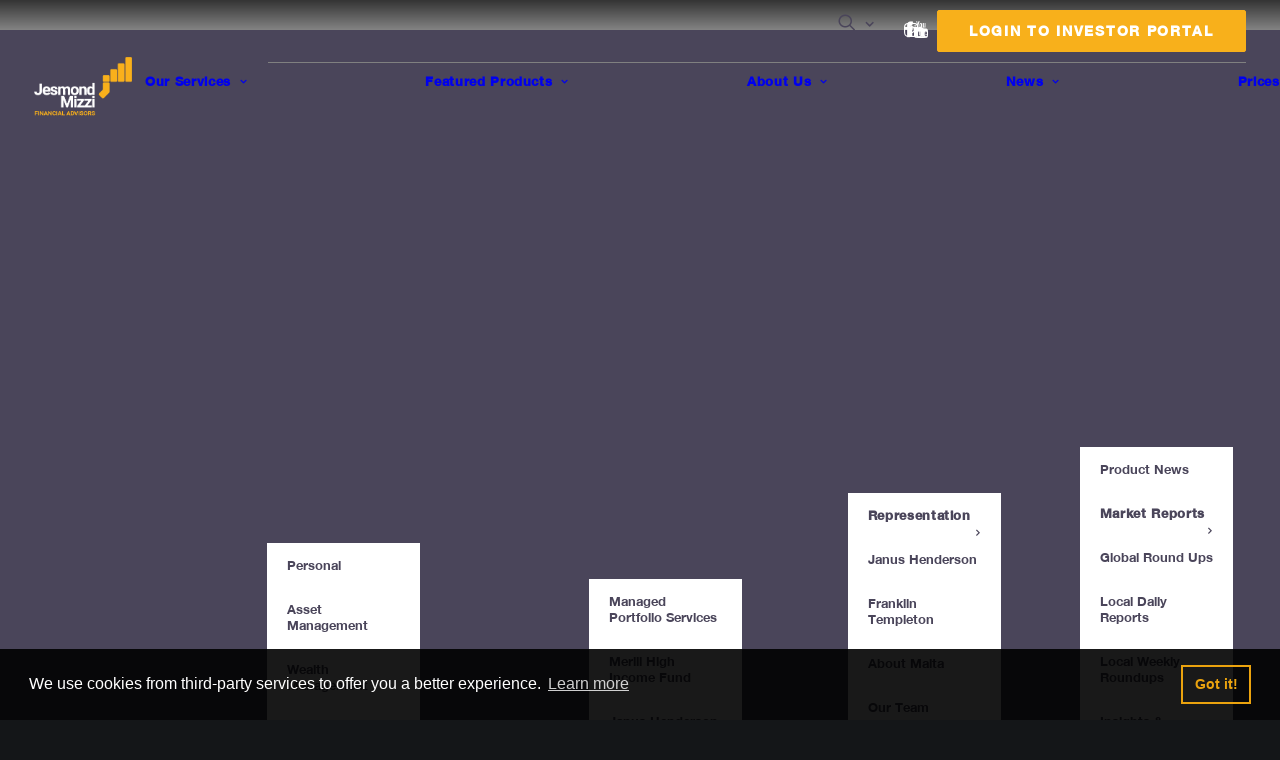

--- FILE ---
content_type: text/html; charset=UTF-8
request_url: https://www.jesmondmizzi.com/author/jesmond-mizzi-financial-advisors/
body_size: 20033
content:
<!DOCTYPE html>
<html class="no-touch" lang="en-US" xmlns="http://www.w3.org/1999/xhtml">
<head>
<meta http-equiv="Content-Type" content="text/html; charset=UTF-8">
<meta name="viewport" content="width=device-width, initial-scale=1">
<link rel="profile" href="https://gmpg.org/xfn/11">
<link rel="pingback" href="https://www.jesmondmizzi.com/xmlrpc.php">
<meta name='robots' content='index, follow, max-image-preview:large, max-snippet:-1, max-video-preview:-1' />

<!-- Google Tag Manager for WordPress by gtm4wp.com -->
<script data-cfasync="false" data-pagespeed-no-defer>
	var gtm4wp_datalayer_name = "dataLayer";
	var dataLayer = dataLayer || [];
</script>
<!-- End Google Tag Manager for WordPress by gtm4wp.com -->
	<!-- This site is optimized with the Yoast SEO plugin v26.5 - https://yoast.com/wordpress/plugins/seo/ -->
	<title>Jesmond Mizzi Financial Advisors, Author at Jesmond Mizzi Financial Advisors</title>
	<link rel="canonical" href="https://www.jesmondmizzi.com/author/jesmond-mizzi-financial-advisors/" />
	<link rel="next" href="https://www.jesmondmizzi.com/author/jesmond-mizzi-financial-advisors/page/2/" />
	<meta property="og:locale" content="en_US" />
	<meta property="og:type" content="profile" />
	<meta property="og:title" content="Jesmond Mizzi Financial Advisors, Author at Jesmond Mizzi Financial Advisors" />
	<meta property="og:url" content="https://www.jesmondmizzi.com/author/jesmond-mizzi-financial-advisors/" />
	<meta property="og:site_name" content="Jesmond Mizzi Financial Advisors" />
	<meta property="og:image" content="https://secure.gravatar.com/avatar/56be5d38147b54558c6b540120113d48?s=500&r=g" />
	<meta name="twitter:card" content="summary_large_image" />
	<script type="application/ld+json" class="yoast-schema-graph">{"@context":"https://schema.org","@graph":[{"@type":"ProfilePage","@id":"https://www.jesmondmizzi.com/author/jesmond-mizzi-financial-advisors/","url":"https://www.jesmondmizzi.com/author/jesmond-mizzi-financial-advisors/","name":"Jesmond Mizzi Financial Advisors, Author at Jesmond Mizzi Financial Advisors","isPartOf":{"@id":"https://www.jesmondmizzi.com/#website"},"primaryImageOfPage":{"@id":"https://www.jesmondmizzi.com/author/jesmond-mizzi-financial-advisors/#primaryimage"},"image":{"@id":"https://www.jesmondmizzi.com/author/jesmond-mizzi-financial-advisors/#primaryimage"},"thumbnailUrl":"https://www.jesmondmizzi.com/wp-content/uploads/2019/08/MSE2.jpg","breadcrumb":{"@id":"https://www.jesmondmizzi.com/author/jesmond-mizzi-financial-advisors/#breadcrumb"},"inLanguage":"en-US","potentialAction":[{"@type":"ReadAction","target":["https://www.jesmondmizzi.com/author/jesmond-mizzi-financial-advisors/"]}]},{"@type":"ImageObject","inLanguage":"en-US","@id":"https://www.jesmondmizzi.com/author/jesmond-mizzi-financial-advisors/#primaryimage","url":"https://www.jesmondmizzi.com/wp-content/uploads/2019/08/MSE2.jpg","contentUrl":"https://www.jesmondmizzi.com/wp-content/uploads/2019/08/MSE2.jpg","width":1200,"height":800},{"@type":"BreadcrumbList","@id":"https://www.jesmondmizzi.com/author/jesmond-mizzi-financial-advisors/#breadcrumb","itemListElement":[{"@type":"ListItem","position":1,"name":"Home","item":"https://www.jesmondmizzi.com/"},{"@type":"ListItem","position":2,"name":"Archives for Jesmond Mizzi Financial Advisors"}]},{"@type":"WebSite","@id":"https://www.jesmondmizzi.com/#website","url":"https://www.jesmondmizzi.com/","name":"Jesmond Mizzi Financial Advisors","description":"Jesmond Mizzi Financial Advisors","potentialAction":[{"@type":"SearchAction","target":{"@type":"EntryPoint","urlTemplate":"https://www.jesmondmizzi.com/?s={search_term_string}"},"query-input":{"@type":"PropertyValueSpecification","valueRequired":true,"valueName":"search_term_string"}}],"inLanguage":"en-US"},{"@type":"Person","@id":"https://www.jesmondmizzi.com/#/schema/person/c64feb1b8e3227f53b5cb1d43c7f8a36","name":"Jesmond Mizzi Financial Advisors","image":{"@type":"ImageObject","inLanguage":"en-US","@id":"https://www.jesmondmizzi.com/#/schema/person/image/","url":"https://www.jesmondmizzi.com/wp-content/plugins/wp-user-avatar/deprecated/wp-user-avatar/images/wpua-96x96.png","contentUrl":"https://www.jesmondmizzi.com/wp-content/plugins/wp-user-avatar/deprecated/wp-user-avatar/images/wpua-96x96.png","caption":"Jesmond Mizzi Financial Advisors"},"mainEntityOfPage":{"@id":"https://www.jesmondmizzi.com/author/jesmond-mizzi-financial-advisors/"}}]}</script>
	<!-- / Yoast SEO plugin. -->


<link rel='dns-prefetch' href='//fonts.googleapis.com' />
<link rel="alternate" type="application/rss+xml" title="Jesmond Mizzi Financial Advisors &raquo; Feed" href="https://www.jesmondmizzi.com/feed/" />
<link rel="alternate" type="application/rss+xml" title="Jesmond Mizzi Financial Advisors &raquo; Comments Feed" href="https://www.jesmondmizzi.com/comments/feed/" />
<link rel="alternate" type="application/rss+xml" title="Jesmond Mizzi Financial Advisors &raquo; Posts by Jesmond Mizzi Financial Advisors Feed" href="https://www.jesmondmizzi.com/author/jesmond-mizzi-financial-advisors/feed/" />
<style id='wp-img-auto-sizes-contain-inline-css' type='text/css'>
img:is([sizes=auto i],[sizes^="auto," i]){contain-intrinsic-size:3000px 1500px}
/*# sourceURL=wp-img-auto-sizes-contain-inline-css */
</style>
<style id='wp-emoji-styles-inline-css' type='text/css'>

	img.wp-smiley, img.emoji {
		display: inline !important;
		border: none !important;
		box-shadow: none !important;
		height: 1em !important;
		width: 1em !important;
		margin: 0 0.07em !important;
		vertical-align: -0.1em !important;
		background: none !important;
		padding: 0 !important;
	}
/*# sourceURL=wp-emoji-styles-inline-css */
</style>
<style id='wp-block-library-inline-css' type='text/css'>
:root{--wp-block-synced-color:#7a00df;--wp-block-synced-color--rgb:122,0,223;--wp-bound-block-color:var(--wp-block-synced-color);--wp-editor-canvas-background:#ddd;--wp-admin-theme-color:#007cba;--wp-admin-theme-color--rgb:0,124,186;--wp-admin-theme-color-darker-10:#006ba1;--wp-admin-theme-color-darker-10--rgb:0,107,160.5;--wp-admin-theme-color-darker-20:#005a87;--wp-admin-theme-color-darker-20--rgb:0,90,135;--wp-admin-border-width-focus:2px}@media (min-resolution:192dpi){:root{--wp-admin-border-width-focus:1.5px}}.wp-element-button{cursor:pointer}:root .has-very-light-gray-background-color{background-color:#eee}:root .has-very-dark-gray-background-color{background-color:#313131}:root .has-very-light-gray-color{color:#eee}:root .has-very-dark-gray-color{color:#313131}:root .has-vivid-green-cyan-to-vivid-cyan-blue-gradient-background{background:linear-gradient(135deg,#00d084,#0693e3)}:root .has-purple-crush-gradient-background{background:linear-gradient(135deg,#34e2e4,#4721fb 50%,#ab1dfe)}:root .has-hazy-dawn-gradient-background{background:linear-gradient(135deg,#faaca8,#dad0ec)}:root .has-subdued-olive-gradient-background{background:linear-gradient(135deg,#fafae1,#67a671)}:root .has-atomic-cream-gradient-background{background:linear-gradient(135deg,#fdd79a,#004a59)}:root .has-nightshade-gradient-background{background:linear-gradient(135deg,#330968,#31cdcf)}:root .has-midnight-gradient-background{background:linear-gradient(135deg,#020381,#2874fc)}:root{--wp--preset--font-size--normal:16px;--wp--preset--font-size--huge:42px}.has-regular-font-size{font-size:1em}.has-larger-font-size{font-size:2.625em}.has-normal-font-size{font-size:var(--wp--preset--font-size--normal)}.has-huge-font-size{font-size:var(--wp--preset--font-size--huge)}.has-text-align-center{text-align:center}.has-text-align-left{text-align:left}.has-text-align-right{text-align:right}.has-fit-text{white-space:nowrap!important}#end-resizable-editor-section{display:none}.aligncenter{clear:both}.items-justified-left{justify-content:flex-start}.items-justified-center{justify-content:center}.items-justified-right{justify-content:flex-end}.items-justified-space-between{justify-content:space-between}.screen-reader-text{border:0;clip-path:inset(50%);height:1px;margin:-1px;overflow:hidden;padding:0;position:absolute;width:1px;word-wrap:normal!important}.screen-reader-text:focus{background-color:#ddd;clip-path:none;color:#444;display:block;font-size:1em;height:auto;left:5px;line-height:normal;padding:15px 23px 14px;text-decoration:none;top:5px;width:auto;z-index:100000}html :where(.has-border-color){border-style:solid}html :where([style*=border-top-color]){border-top-style:solid}html :where([style*=border-right-color]){border-right-style:solid}html :where([style*=border-bottom-color]){border-bottom-style:solid}html :where([style*=border-left-color]){border-left-style:solid}html :where([style*=border-width]){border-style:solid}html :where([style*=border-top-width]){border-top-style:solid}html :where([style*=border-right-width]){border-right-style:solid}html :where([style*=border-bottom-width]){border-bottom-style:solid}html :where([style*=border-left-width]){border-left-style:solid}html :where(img[class*=wp-image-]){height:auto;max-width:100%}:where(figure){margin:0 0 1em}html :where(.is-position-sticky){--wp-admin--admin-bar--position-offset:var(--wp-admin--admin-bar--height,0px)}@media screen and (max-width:600px){html :where(.is-position-sticky){--wp-admin--admin-bar--position-offset:0px}}

/*# sourceURL=wp-block-library-inline-css */
</style><style id='global-styles-inline-css' type='text/css'>
:root{--wp--preset--aspect-ratio--square: 1;--wp--preset--aspect-ratio--4-3: 4/3;--wp--preset--aspect-ratio--3-4: 3/4;--wp--preset--aspect-ratio--3-2: 3/2;--wp--preset--aspect-ratio--2-3: 2/3;--wp--preset--aspect-ratio--16-9: 16/9;--wp--preset--aspect-ratio--9-16: 9/16;--wp--preset--color--black: #000000;--wp--preset--color--cyan-bluish-gray: #abb8c3;--wp--preset--color--white: #ffffff;--wp--preset--color--pale-pink: #f78da7;--wp--preset--color--vivid-red: #cf2e2e;--wp--preset--color--luminous-vivid-orange: #ff6900;--wp--preset--color--luminous-vivid-amber: #fcb900;--wp--preset--color--light-green-cyan: #7bdcb5;--wp--preset--color--vivid-green-cyan: #00d084;--wp--preset--color--pale-cyan-blue: #8ed1fc;--wp--preset--color--vivid-cyan-blue: #0693e3;--wp--preset--color--vivid-purple: #9b51e0;--wp--preset--gradient--vivid-cyan-blue-to-vivid-purple: linear-gradient(135deg,rgb(6,147,227) 0%,rgb(155,81,224) 100%);--wp--preset--gradient--light-green-cyan-to-vivid-green-cyan: linear-gradient(135deg,rgb(122,220,180) 0%,rgb(0,208,130) 100%);--wp--preset--gradient--luminous-vivid-amber-to-luminous-vivid-orange: linear-gradient(135deg,rgb(252,185,0) 0%,rgb(255,105,0) 100%);--wp--preset--gradient--luminous-vivid-orange-to-vivid-red: linear-gradient(135deg,rgb(255,105,0) 0%,rgb(207,46,46) 100%);--wp--preset--gradient--very-light-gray-to-cyan-bluish-gray: linear-gradient(135deg,rgb(238,238,238) 0%,rgb(169,184,195) 100%);--wp--preset--gradient--cool-to-warm-spectrum: linear-gradient(135deg,rgb(74,234,220) 0%,rgb(151,120,209) 20%,rgb(207,42,186) 40%,rgb(238,44,130) 60%,rgb(251,105,98) 80%,rgb(254,248,76) 100%);--wp--preset--gradient--blush-light-purple: linear-gradient(135deg,rgb(255,206,236) 0%,rgb(152,150,240) 100%);--wp--preset--gradient--blush-bordeaux: linear-gradient(135deg,rgb(254,205,165) 0%,rgb(254,45,45) 50%,rgb(107,0,62) 100%);--wp--preset--gradient--luminous-dusk: linear-gradient(135deg,rgb(255,203,112) 0%,rgb(199,81,192) 50%,rgb(65,88,208) 100%);--wp--preset--gradient--pale-ocean: linear-gradient(135deg,rgb(255,245,203) 0%,rgb(182,227,212) 50%,rgb(51,167,181) 100%);--wp--preset--gradient--electric-grass: linear-gradient(135deg,rgb(202,248,128) 0%,rgb(113,206,126) 100%);--wp--preset--gradient--midnight: linear-gradient(135deg,rgb(2,3,129) 0%,rgb(40,116,252) 100%);--wp--preset--font-size--small: 13px;--wp--preset--font-size--medium: 20px;--wp--preset--font-size--large: 36px;--wp--preset--font-size--x-large: 42px;--wp--preset--spacing--20: 0.44rem;--wp--preset--spacing--30: 0.67rem;--wp--preset--spacing--40: 1rem;--wp--preset--spacing--50: 1.5rem;--wp--preset--spacing--60: 2.25rem;--wp--preset--spacing--70: 3.38rem;--wp--preset--spacing--80: 5.06rem;--wp--preset--shadow--natural: 6px 6px 9px rgba(0, 0, 0, 0.2);--wp--preset--shadow--deep: 12px 12px 50px rgba(0, 0, 0, 0.4);--wp--preset--shadow--sharp: 6px 6px 0px rgba(0, 0, 0, 0.2);--wp--preset--shadow--outlined: 6px 6px 0px -3px rgb(255, 255, 255), 6px 6px rgb(0, 0, 0);--wp--preset--shadow--crisp: 6px 6px 0px rgb(0, 0, 0);}:where(.is-layout-flex){gap: 0.5em;}:where(.is-layout-grid){gap: 0.5em;}body .is-layout-flex{display: flex;}.is-layout-flex{flex-wrap: wrap;align-items: center;}.is-layout-flex > :is(*, div){margin: 0;}body .is-layout-grid{display: grid;}.is-layout-grid > :is(*, div){margin: 0;}:where(.wp-block-columns.is-layout-flex){gap: 2em;}:where(.wp-block-columns.is-layout-grid){gap: 2em;}:where(.wp-block-post-template.is-layout-flex){gap: 1.25em;}:where(.wp-block-post-template.is-layout-grid){gap: 1.25em;}.has-black-color{color: var(--wp--preset--color--black) !important;}.has-cyan-bluish-gray-color{color: var(--wp--preset--color--cyan-bluish-gray) !important;}.has-white-color{color: var(--wp--preset--color--white) !important;}.has-pale-pink-color{color: var(--wp--preset--color--pale-pink) !important;}.has-vivid-red-color{color: var(--wp--preset--color--vivid-red) !important;}.has-luminous-vivid-orange-color{color: var(--wp--preset--color--luminous-vivid-orange) !important;}.has-luminous-vivid-amber-color{color: var(--wp--preset--color--luminous-vivid-amber) !important;}.has-light-green-cyan-color{color: var(--wp--preset--color--light-green-cyan) !important;}.has-vivid-green-cyan-color{color: var(--wp--preset--color--vivid-green-cyan) !important;}.has-pale-cyan-blue-color{color: var(--wp--preset--color--pale-cyan-blue) !important;}.has-vivid-cyan-blue-color{color: var(--wp--preset--color--vivid-cyan-blue) !important;}.has-vivid-purple-color{color: var(--wp--preset--color--vivid-purple) !important;}.has-black-background-color{background-color: var(--wp--preset--color--black) !important;}.has-cyan-bluish-gray-background-color{background-color: var(--wp--preset--color--cyan-bluish-gray) !important;}.has-white-background-color{background-color: var(--wp--preset--color--white) !important;}.has-pale-pink-background-color{background-color: var(--wp--preset--color--pale-pink) !important;}.has-vivid-red-background-color{background-color: var(--wp--preset--color--vivid-red) !important;}.has-luminous-vivid-orange-background-color{background-color: var(--wp--preset--color--luminous-vivid-orange) !important;}.has-luminous-vivid-amber-background-color{background-color: var(--wp--preset--color--luminous-vivid-amber) !important;}.has-light-green-cyan-background-color{background-color: var(--wp--preset--color--light-green-cyan) !important;}.has-vivid-green-cyan-background-color{background-color: var(--wp--preset--color--vivid-green-cyan) !important;}.has-pale-cyan-blue-background-color{background-color: var(--wp--preset--color--pale-cyan-blue) !important;}.has-vivid-cyan-blue-background-color{background-color: var(--wp--preset--color--vivid-cyan-blue) !important;}.has-vivid-purple-background-color{background-color: var(--wp--preset--color--vivid-purple) !important;}.has-black-border-color{border-color: var(--wp--preset--color--black) !important;}.has-cyan-bluish-gray-border-color{border-color: var(--wp--preset--color--cyan-bluish-gray) !important;}.has-white-border-color{border-color: var(--wp--preset--color--white) !important;}.has-pale-pink-border-color{border-color: var(--wp--preset--color--pale-pink) !important;}.has-vivid-red-border-color{border-color: var(--wp--preset--color--vivid-red) !important;}.has-luminous-vivid-orange-border-color{border-color: var(--wp--preset--color--luminous-vivid-orange) !important;}.has-luminous-vivid-amber-border-color{border-color: var(--wp--preset--color--luminous-vivid-amber) !important;}.has-light-green-cyan-border-color{border-color: var(--wp--preset--color--light-green-cyan) !important;}.has-vivid-green-cyan-border-color{border-color: var(--wp--preset--color--vivid-green-cyan) !important;}.has-pale-cyan-blue-border-color{border-color: var(--wp--preset--color--pale-cyan-blue) !important;}.has-vivid-cyan-blue-border-color{border-color: var(--wp--preset--color--vivid-cyan-blue) !important;}.has-vivid-purple-border-color{border-color: var(--wp--preset--color--vivid-purple) !important;}.has-vivid-cyan-blue-to-vivid-purple-gradient-background{background: var(--wp--preset--gradient--vivid-cyan-blue-to-vivid-purple) !important;}.has-light-green-cyan-to-vivid-green-cyan-gradient-background{background: var(--wp--preset--gradient--light-green-cyan-to-vivid-green-cyan) !important;}.has-luminous-vivid-amber-to-luminous-vivid-orange-gradient-background{background: var(--wp--preset--gradient--luminous-vivid-amber-to-luminous-vivid-orange) !important;}.has-luminous-vivid-orange-to-vivid-red-gradient-background{background: var(--wp--preset--gradient--luminous-vivid-orange-to-vivid-red) !important;}.has-very-light-gray-to-cyan-bluish-gray-gradient-background{background: var(--wp--preset--gradient--very-light-gray-to-cyan-bluish-gray) !important;}.has-cool-to-warm-spectrum-gradient-background{background: var(--wp--preset--gradient--cool-to-warm-spectrum) !important;}.has-blush-light-purple-gradient-background{background: var(--wp--preset--gradient--blush-light-purple) !important;}.has-blush-bordeaux-gradient-background{background: var(--wp--preset--gradient--blush-bordeaux) !important;}.has-luminous-dusk-gradient-background{background: var(--wp--preset--gradient--luminous-dusk) !important;}.has-pale-ocean-gradient-background{background: var(--wp--preset--gradient--pale-ocean) !important;}.has-electric-grass-gradient-background{background: var(--wp--preset--gradient--electric-grass) !important;}.has-midnight-gradient-background{background: var(--wp--preset--gradient--midnight) !important;}.has-small-font-size{font-size: var(--wp--preset--font-size--small) !important;}.has-medium-font-size{font-size: var(--wp--preset--font-size--medium) !important;}.has-large-font-size{font-size: var(--wp--preset--font-size--large) !important;}.has-x-large-font-size{font-size: var(--wp--preset--font-size--x-large) !important;}
/*# sourceURL=global-styles-inline-css */
</style>

<style id='classic-theme-styles-inline-css' type='text/css'>
/*! This file is auto-generated */
.wp-block-button__link{color:#fff;background-color:#32373c;border-radius:9999px;box-shadow:none;text-decoration:none;padding:calc(.667em + 2px) calc(1.333em + 2px);font-size:1.125em}.wp-block-file__button{background:#32373c;color:#fff;text-decoration:none}
/*# sourceURL=/wp-includes/css/classic-themes.min.css */
</style>
<link rel='stylesheet' id='contact-form-7-css' href='https://www.jesmondmizzi.com/wp-content/plugins/contact-form-7/includes/css/styles.css?ver=6.1.4' type='text/css' media='all' />
<style id='contact-form-7-inline-css' type='text/css'>
.wpcf7 .wpcf7-recaptcha iframe {margin-bottom: 0;}.wpcf7 .wpcf7-recaptcha[data-align="center"] > div {margin: 0 auto;}.wpcf7 .wpcf7-recaptcha[data-align="right"] > div {margin: 0 0 0 auto;}
/*# sourceURL=contact-form-7-inline-css */
</style>
<link rel='stylesheet' id='ditty-news-ticker-font-css' href='https://www.jesmondmizzi.com/wp-content/plugins/ditty-news-ticker/legacy/inc/static/libs/fontastic/styles.css?ver=3.1.59' type='text/css' media='all' />
<link rel='stylesheet' id='ditty-news-ticker-css' href='https://www.jesmondmizzi.com/wp-content/plugins/ditty-news-ticker/legacy/inc/static/css/style.css?ver=3.1.59' type='text/css' media='all' />
<link rel='stylesheet' id='ditty-displays-css' href='https://www.jesmondmizzi.com/wp-content/plugins/ditty-news-ticker/build/dittyDisplays.css?ver=3.1.59' type='text/css' media='all' />
<link rel='stylesheet' id='ditty-fontawesome-css' href='https://www.jesmondmizzi.com/wp-content/plugins/ditty-news-ticker/includes/libs/fontawesome-6.4.0/css/all.css?ver=6.4.0' type='text/css' media='' />
<link rel='stylesheet' id='wptu-front-style-css' href='https://www.jesmondmizzi.com/wp-content/plugins/ticker-ultimate/assets/css/wptu-front.css?ver=1.7.6' type='text/css' media='all' />
<link rel='stylesheet' id='uncodefont-google-css' href='//fonts.googleapis.com/css?family=Gothic+A1%3A100%2C200%2C300%2Cregular%2C500%2C600%2C700%2C800%2C900%7COpen+Sans%3A300%2C300italic%2Cregular%2Citalic%2C600%2C600italic%2C700%2C700italic%2C800%2C800italic%7CRoboto%3A100%2C100italic%2C300%2C300italic%2Cregular%2Citalic%2C500%2C500italic%2C700%2C700italic%2C900%2C900italic&#038;subset=korean%2Clatin%2Cgreek%2Cvietnamese%2Ccyrillic%2Cgreek-ext%2Ccyrillic-ext%2Clatin-ext&#038;ver=2.10.2' type='text/css' media='all' />
<link rel='stylesheet' id='ppress-frontend-css' href='https://www.jesmondmizzi.com/wp-content/plugins/wp-user-avatar/assets/css/frontend.min.css?ver=4.16.8' type='text/css' media='all' />
<link rel='stylesheet' id='ppress-flatpickr-css' href='https://www.jesmondmizzi.com/wp-content/plugins/wp-user-avatar/assets/flatpickr/flatpickr.min.css?ver=4.16.8' type='text/css' media='all' />
<link rel='stylesheet' id='ppress-select2-css' href='https://www.jesmondmizzi.com/wp-content/plugins/wp-user-avatar/assets/select2/select2.min.css?ver=6.9' type='text/css' media='all' />
<link rel='stylesheet' id='chrssen-frontend-css' href='https://www.jesmondmizzi.com/wp-content/plugins/simple-exit-notifier/assets/css/frontend.css?ver=1.1.0' type='text/css' media='all' />
<link rel='stylesheet' id='uncode-style-css' href='https://www.jesmondmizzi.com/wp-content/themes/uncode/library/css/style.css?ver=991764726' type='text/css' media='all' />
<style id='uncode-style-inline-css' type='text/css'>

@media (max-width: 959px) { .navbar-brand > * { height: 70px !important;}}
@media (min-width: 960px) { 
		.limit-width { max-width: 1200px; margin: auto;}
		.menu-container:not(.grid-filters) .menu-horizontal ul.menu-smart .megamenu-block-wrapper > .vc_row[data-parent="true"].limit-width:not(.row-parent-limit) { max-width: calc(1200px - 72px); }
		}
#changer-back-color { transition: background-color 1000ms cubic-bezier(0.25, 1, 0.5, 1) !important; } #changer-back-color > div { transition: opacity 1000ms cubic-bezier(0.25, 1, 0.5, 1) !important; } body.bg-changer-init.disable-hover .main-wrapper .style-light,  body.bg-changer-init.disable-hover .main-wrapper .style-light h1,  body.bg-changer-init.disable-hover .main-wrapper .style-light h2, body.bg-changer-init.disable-hover .main-wrapper .style-light h3, body.bg-changer-init.disable-hover .main-wrapper .style-light h4, body.bg-changer-init.disable-hover .main-wrapper .style-light h5, body.bg-changer-init.disable-hover .main-wrapper .style-light h6, body.bg-changer-init.disable-hover .main-wrapper .style-light a, body.bg-changer-init.disable-hover .main-wrapper .style-dark, body.bg-changer-init.disable-hover .main-wrapper .style-dark h1, body.bg-changer-init.disable-hover .main-wrapper .style-dark h2, body.bg-changer-init.disable-hover .main-wrapper .style-dark h3, body.bg-changer-init.disable-hover .main-wrapper .style-dark h4, body.bg-changer-init.disable-hover .main-wrapper .style-dark h5, body.bg-changer-init.disable-hover .main-wrapper .style-dark h6, body.bg-changer-init.disable-hover .main-wrapper .style-dark a { transition: color 1000ms cubic-bezier(0.25, 1, 0.5, 1) !important; }
/*# sourceURL=uncode-style-inline-css */
</style>
<link rel='stylesheet' id='uncode-custom-style-css' href='https://www.jesmondmizzi.com/wp-content/themes/uncode/library/css/style-custom.css?ver=1196602154' type='text/css' media='all' />
<style id='uncode-custom-style-inline-css' type='text/css'>
div, a, span, li, p{ text-rendering:optimizeSpeed;}@media screen and (min-width:959px) and (max-width:1367px) {body.hmenu .menu-primary .menu-horizontal .menu-smart > li > a{padding-right:20px !important;font-size:13px !important;}body.hmenu .menu-primary .menu-horizontal .menu-smart > li{padding-top:10px;}body.hmenu .menu-primary .menu-horizontal .menu-smart > li > a .btn{font-size:13px !important;}body.hmenu .menu-primary .menu-horizontal .menu-smart > li > ul a{ font-size:13px !important;}.logo-image {height:60px !important;}}.prices-table tr:hover{cursor:pointer;}.prices-table .isin-row{display:none;}.mtphr-dnt-tick-container a{padding-left:45px;padding-right:45px;padding-top:18px;padding-bottom:18px;display:inline-block;border-right:1px solid #DDDDDD;}.mtphr-dnt-tick-container .symbol{color:#f8b019 !important;font-size:20px;}.mtphr-dnt-tick-container .close-price{color:#f8b019 !important; font-size:20px; display:inline-block; margin-left:8px;}.mtphr-dnt-tick-container .net-change.positive{color:green;font-size:20px;}.mtphr-dnt-tick-container .net-change.positive .nc-netchangearrow{transform:rotate(-90deg);display:inline-block;margin-right:6px;}.mtphr-dnt-tick-container .net-change.negative .nc-netchangearrow{transform:rotate(90deg);display:inline-block;margin-right:6px;}.mtphr-dnt-tick-container .net-change{display:inline-block;margin-left:9px; font-size:17px;}.mtphr-dnt-tick-container .net-change.negative{color:red; font-size:20px;}.prices-ticker-outer-container-row{border-bottom:1px solid #DDDDDD !important;}.prices-ticker-outer-container-row .row{ padding:16px !important;}.mtphr-dnt-scroll-left .mtphr-dnt-tick, .mtphr-dnt-scroll-right .mtphr-dnt-tick{font-weight:bold;}body[class*=hmenu] .navbar-topmenu ul.menu-smart > li{vertical-align:middle;}.menu-wrapper{position:absolute;display:contents;}table tbody tr th{font-size:12pt;text-align:left;color:black;}table tbody tr th.positive{background-color:#50d98e;}table tbody tr th.negative{background-color:#db5656;}
/*# sourceURL=uncode-custom-style-inline-css */
</style>
<link rel='stylesheet' id='child-style-css' href='https://www.jesmondmizzi.com/wp-content/themes/uncode-child/style.css?ver=991764726' type='text/css' media='all' />
<link rel='stylesheet' id='uncode-icons-css' href='https://www.jesmondmizzi.com/wp-content/themes/uncode/library/css/uncode-icons.css?ver=1196602154' type='text/css' media='all' />
<script type="text/javascript" src="https://www.jesmondmizzi.com/wp-content/plugins/alligator-popup/js/popup.js?ver=2.0.0" id="popup-js"></script>
<script type="text/javascript" src="https://www.jesmondmizzi.com/wp-includes/js/jquery/jquery.min.js?ver=3.7.1" id="jquery-core-js"></script>
<script type="text/javascript" src="https://www.jesmondmizzi.com/wp-includes/js/jquery/jquery-migrate.min.js?ver=3.4.1" id="jquery-migrate-js"></script>
<script type="text/javascript" src="https://www.jesmondmizzi.com/wp-content/plugins/wp-user-avatar/assets/flatpickr/flatpickr.min.js?ver=4.16.8" id="ppress-flatpickr-js"></script>
<script type="text/javascript" src="https://www.jesmondmizzi.com/wp-content/plugins/wp-user-avatar/assets/select2/select2.min.js?ver=4.16.8" id="ppress-select2-js"></script>
<script type="text/javascript" src="/wp-content/themes/uncode/library/js/ai-uncode.js" id="uncodeAI" data-home="/" data-path="/" data-breakpoints-images="258,516,720,1032,1440,2064,2880" id="ai-uncode-js"></script>
<script type="text/javascript" id="uncode-init-js-extra">
/* <![CDATA[ */
var SiteParameters = {"days":"days","hours":"hours","minutes":"minutes","seconds":"seconds","constant_scroll":"on","scroll_speed":"2","parallax_factor":"0.25","loading":"Loading\u2026","slide_name":"slide","slide_footer":"footer","ajax_url":"https://www.jesmondmizzi.com/wp-admin/admin-ajax.php","nonce_adaptive_images":"278eeacf1e","nonce_srcset_async":"af18441147","enable_debug":"","block_mobile_videos":"","is_frontend_editor":"","main_width":["1200","px"],"mobile_parallax_allowed":"","listen_for_screen_update":"1","wireframes_plugin_active":"1","sticky_elements":"","resize_quality":"70","register_metadata":"","bg_changer_time":"1000","update_wc_fragments":"1","optimize_shortpixel_image":"","menu_mobile_offcanvas_gap":"45","custom_cursor_selector":"[href], .trigger-overlay, .owl-next, .owl-prev, .owl-dot, input[type=\"submit\"], input[type=\"checkbox\"], button[type=\"submit\"], a[class^=\"ilightbox\"], .ilightbox-thumbnail, .ilightbox-prev, .ilightbox-next, .overlay-close, .unmodal-close, .qty-inset \u003E span, .share-button li, .uncode-post-titles .tmb.tmb-click-area, .btn-link, .tmb-click-row .t-inside, .lg-outer button, .lg-thumb img, a[data-lbox], .uncode-close-offcanvas-overlay, .uncode-nav-next, .uncode-nav-prev, .uncode-nav-index","mobile_parallax_animation":"","lbox_enhanced":"","native_media_player":"","vimeoPlayerParams":"?autoplay=0","ajax_filter_key_search":"key","ajax_filter_key_unfilter":"unfilter","index_pagination_disable_scroll":"","index_pagination_scroll_to":"","uncode_wc_popup_cart_qty":"","disable_hover_hack":"","uncode_nocookie":"","menuHideOnClick":"1","menuShowOnClick":"","smoothScroll":"","smoothScrollDisableHover":"","smoothScrollQuery":"960","uncode_force_onepage_dots":"","uncode_smooth_scroll_safe":"","uncode_lb_add_galleries":", .gallery","uncode_lb_add_items":", .gallery .gallery-item a","uncode_prev_label":"Previous","uncode_next_label":"Next","uncode_slide_label":"Slide","uncode_share_label":"Share on %","uncode_has_ligatures":"","uncode_is_accessible":"","uncode_carousel_itemSelector":"*:not(.hidden)","uncode_adaptive":"1","ai_breakpoints":"258,516,720,1032,1440,2064,2880","uncode_limit_width":"1200px"};
//# sourceURL=uncode-init-js-extra
/* ]]> */
</script>
<script type="text/javascript" src="https://www.jesmondmizzi.com/wp-content/themes/uncode/library/js/init.js?ver=1196602154" id="uncode-init-js"></script>
<script></script><link rel="https://api.w.org/" href="https://www.jesmondmizzi.com/wp-json/" /><link rel="alternate" title="JSON" type="application/json" href="https://www.jesmondmizzi.com/wp-json/wp/v2/users/23" /><link rel="EditURI" type="application/rsd+xml" title="RSD" href="https://www.jesmondmizzi.com/xmlrpc.php?rsd" />
<meta name="generator" content="WordPress 6.9" />

<!-- Google Tag Manager for WordPress by gtm4wp.com -->
<!-- GTM Container placement set to footer -->
<script data-cfasync="false" data-pagespeed-no-defer>
	var dataLayer_content = {"pagePostType":"post","pagePostType2":"author-post","pagePostAuthor":"Jesmond Mizzi Financial Advisors"};
	dataLayer.push( dataLayer_content );
</script>
<script data-cfasync="false" data-pagespeed-no-defer>
(function(w,d,s,l,i){w[l]=w[l]||[];w[l].push({'gtm.start':
new Date().getTime(),event:'gtm.js'});var f=d.getElementsByTagName(s)[0],
j=d.createElement(s),dl=l!='dataLayer'?'&l='+l:'';j.async=true;j.src=
'//www.googletagmanager.com/gtm.js?id='+i+dl;f.parentNode.insertBefore(j,f);
})(window,document,'script','dataLayer','GTM-5428HQC');
</script>
<!-- End Google Tag Manager for WordPress by gtm4wp.com --><style type="text/css">.recentcomments a{display:inline !important;padding:0 !important;margin:0 !important;}</style><meta name="generator" content="Powered by Slider Revolution 6.7.38 - responsive, Mobile-Friendly Slider Plugin for WordPress with comfortable drag and drop interface." />
<link rel="icon" href="https://www.jesmondmizzi.com/wp-content/uploads/2019/06/favicon-1.ico" sizes="32x32" />
<link rel="icon" href="https://www.jesmondmizzi.com/wp-content/uploads/2019/06/favicon-1.ico" sizes="192x192" />
<link rel="apple-touch-icon" href="https://www.jesmondmizzi.com/wp-content/uploads/2019/06/favicon-1.ico" />
<meta name="msapplication-TileImage" content="https://www.jesmondmizzi.com/wp-content/uploads/2019/06/favicon-1.ico" />
<script>function setREVStartSize(e){
			//window.requestAnimationFrame(function() {
				window.RSIW = window.RSIW===undefined ? window.innerWidth : window.RSIW;
				window.RSIH = window.RSIH===undefined ? window.innerHeight : window.RSIH;
				try {
					var pw = document.getElementById(e.c).parentNode.offsetWidth,
						newh;
					pw = pw===0 || isNaN(pw) || (e.l=="fullwidth" || e.layout=="fullwidth") ? window.RSIW : pw;
					e.tabw = e.tabw===undefined ? 0 : parseInt(e.tabw);
					e.thumbw = e.thumbw===undefined ? 0 : parseInt(e.thumbw);
					e.tabh = e.tabh===undefined ? 0 : parseInt(e.tabh);
					e.thumbh = e.thumbh===undefined ? 0 : parseInt(e.thumbh);
					e.tabhide = e.tabhide===undefined ? 0 : parseInt(e.tabhide);
					e.thumbhide = e.thumbhide===undefined ? 0 : parseInt(e.thumbhide);
					e.mh = e.mh===undefined || e.mh=="" || e.mh==="auto" ? 0 : parseInt(e.mh,0);
					if(e.layout==="fullscreen" || e.l==="fullscreen")
						newh = Math.max(e.mh,window.RSIH);
					else{
						e.gw = Array.isArray(e.gw) ? e.gw : [e.gw];
						for (var i in e.rl) if (e.gw[i]===undefined || e.gw[i]===0) e.gw[i] = e.gw[i-1];
						e.gh = e.el===undefined || e.el==="" || (Array.isArray(e.el) && e.el.length==0)? e.gh : e.el;
						e.gh = Array.isArray(e.gh) ? e.gh : [e.gh];
						for (var i in e.rl) if (e.gh[i]===undefined || e.gh[i]===0) e.gh[i] = e.gh[i-1];
											
						var nl = new Array(e.rl.length),
							ix = 0,
							sl;
						e.tabw = e.tabhide>=pw ? 0 : e.tabw;
						e.thumbw = e.thumbhide>=pw ? 0 : e.thumbw;
						e.tabh = e.tabhide>=pw ? 0 : e.tabh;
						e.thumbh = e.thumbhide>=pw ? 0 : e.thumbh;
						for (var i in e.rl) nl[i] = e.rl[i]<window.RSIW ? 0 : e.rl[i];
						sl = nl[0];
						for (var i in nl) if (sl>nl[i] && nl[i]>0) { sl = nl[i]; ix=i;}
						var m = pw>(e.gw[ix]+e.tabw+e.thumbw) ? 1 : (pw-(e.tabw+e.thumbw)) / (e.gw[ix]);
						newh =  (e.gh[ix] * m) + (e.tabh + e.thumbh);
					}
					var el = document.getElementById(e.c);
					if (el!==null && el) el.style.height = newh+"px";
					el = document.getElementById(e.c+"_wrapper");
					if (el!==null && el) {
						el.style.height = newh+"px";
						el.style.display = "block";
					}
				} catch(e){
					console.log("Failure at Presize of Slider:" + e)
				}
			//});
		  };</script>
		<style type="text/css" id="wp-custom-css">
			input.wpcf7-form-control.has-spinner.wpcf7-submit.btn.btn-default {
    z-index: 9 !important;
    position: relative;
}


@media (min-width: 960px) {
    #menu-social-icons-menu, .nav.navbar-nav.navbar-nav-last {
        display: inline-flex;
        align-items: center;
    }
	
	    .hmenu .menu-primary .menu-smart > li > a:after, .hmenu-center .menu-primary .menu-smart > li > a:after {
        position: absolute;
        top: 60%;
    }
	
	.submenu-dark .menu-horizontal:not(.menu-sub-enhanced) .menu-smart ul a:hover, .submenu-dark .menu-horizontal:not(.menu-sub-enhanced) .menu-smart ul a:focus{
		background-color:#F9B01B !important;
		color:white !important;
	}
}

.page-id-102723 article#post-102723 {
    padding-top: 095px;
    display: block;
}
#mc-embedded-subscribe {
	height:60px !important
}
.submenu-dark .menu-horizontal:not(.menu-sub-enhanced) .menu-smart ul a:not(.block-wrapper-parent *):hover, .submenu-dark .menu-horizontal:not(.menu-sub-enhanced) .menu-smart ul a:not(.block-wrapper-parent *):hover

 {
        color: #141618 !important;
        background-color: #f8b01b !important;
    }
}

		</style>
		<noscript><style> .wpb_animate_when_almost_visible { opacity: 1; }</style></noscript><link rel='stylesheet' id='rs-plugin-settings-css' href='//www.jesmondmizzi.com/wp-content/plugins/revslider/sr6/assets/css/rs6.css?ver=6.7.38' type='text/css' media='all' />
<style id='rs-plugin-settings-inline-css' type='text/css'>
#rs-demo-id {}
/*# sourceURL=rs-plugin-settings-inline-css */
</style>
</head>
<body class="archive author author-jesmond-mizzi-financial-advisors author-23 wp-theme-uncode wp-child-theme-uncode-child  style-color-wayh-bg group-blog hormenu-position-left megamenu-full-submenu hmenu hmenu-position-right header-full-width main-center-align menu-mobile-transparent textual-accent-color menu-sticky-mobile menu-mobile-centered menu-mobile-animated mobile-parallax-not-allowed ilb-no-bounce qw-body-scroll-disabled no-qty-fx wpb-js-composer js-comp-ver-8.7.1.2 vc_responsive" data-border="0">

			<div id="vh_layout_help"></div><div class="body-borders" data-border="0"><div class="top-border body-border-shadow"></div><div class="right-border body-border-shadow"></div><div class="bottom-border body-border-shadow"></div><div class="left-border body-border-shadow"></div><div class="top-border style-light-bg"></div><div class="right-border style-light-bg"></div><div class="bottom-border style-light-bg"></div><div class="left-border style-light-bg"></div></div>	<div class="box-wrapper">
		<div class="box-container">
		<script type="text/javascript" id="initBox">UNCODE.initBox();</script>
		<div class="menu-wrapper menu-sticky menu-sticky-mobile menu-no-arrows">
													<div class="top-menu navbar menu-secondary menu-light submenu-light style-color-xsdn-bg mobile-hidden tablet-hidden single-h-padding">
																		<div class="row-menu">
																			<div class="row-menu-inner"><div class="col-lg-0 middle">
																					<div class="menu-bloginfo">
																						<div class="menu-bloginfo-inner style-light">
																							
																						</div>
																					</div>
																				</div>
																				<div class="col-lg-12 menu-horizontal">
																					<div class="navbar-topmenu navbar-nav-last"><ul id="menu-social-icons-menu" class="menu-smart menu-mini sm" role="menu"><li role="menuitem"  id="menu-item-81496" class="menu-item menu-item-type-custom menu-item-object-custom depth-0 menu-item-81496 menu-item-link"><a target="_blank" href="https://www.facebook.com/Jesmond-Mizzi-Financial-Advisors-326186680852857/"><i class="menu-icon fa fa-facebook"></i>Facebook<i class="fa fa-angle-right fa-dropdown"></i></a></li>
<li role="menuitem"  id="menu-item-122418" class="menu-item menu-item-type-custom menu-item-object-custom depth-0 menu-item-122418 menu-item-link"><a href="https://www.instagram.com/jesmondmizzifinancialadvisors/"><i class="menu-icon fa fa-instagram"></i>Instagram<i class="fa fa-angle-right fa-dropdown"></i></a></li>
<li role="menuitem"  id="menu-item-80800" class="menu-item menu-item-type-custom menu-item-object-custom depth-0 menu-item-80800 menu-item-link"><a target="_blank" href="https://www.linkedin.com/company/jesmond-mizzi-financial-advisors-ltd-/"><i class="menu-icon fa fa-linkedin"></i> Linkedin<i class="fa fa-angle-right fa-dropdown"></i></a></li>
<li role="menuitem"  id="menu-item-81495" class="menu-item menu-item-type-custom menu-item-object-custom depth-0 menu-item-81495 menu-item-link"><a title="Youtube Channel" target="_blank" href="https://www.youtube.com/channel/UCmeDcanc7D0A0tfOub2_43w"><i class="menu-icon fa fa-youtube"></i>Youtube<i class="fa fa-angle-right fa-dropdown"></i></a></li>
<li role="menuitem"  id="menu-item-125436" class="menu-item menu-item-type-custom menu-item-object-custom depth-0 menu-item-125436 menu-item-link"><a href="https://twitter.com/jesmondmizzi?lang=en"><i class="menu-icon TWITTER"></i>Menu Item<i class="fa fa-angle-right fa-dropdown"></i></a></li>
</ul></div>
																				</div></div>
																		</div>
																	</div>
													<header id="masthead" class="navbar menu-primary menu-light submenu-dark menu-transparent menu-add-padding style-light-original single-h-padding menu-absolute menu-animated menu-with-logo">
														<div class="menu-container style-color-143410-bg menu-no-borders menu-shadows" role="navigation">
															<div class="row-menu">
																<div class="row-menu-inner">
																	<div id="logo-container-mobile" class="col-lg-0 logo-container middle">
																		<div id="main-logo" class="navbar-header style-light">
																			<a href="https://www.jesmondmizzi.com/" class="navbar-brand" data-minheight="14" aria-label="Jesmond Mizzi Financial Advisors"><div class="logo-image main-logo logo-skinnable" data-maxheight="120" style="height: 120px;"><img decoding="async" src="https://www.jesmondmizzi.com/wp-content/uploads/2019/05/JMFA_logo-1.png" alt="logo" width="271" height="166" class="img-responsive" /></div></a>
																		</div>
																		<div class="mmb-container"><div class="mobile-additional-icons"></div><div class="mobile-menu-button mobile-menu-button-light lines-button" aria-label="Toggle menu" role="button" tabindex="0"><span class="lines"><span></span></span></div></div>
																	</div>
																	<div class="col-lg-12 main-menu-container middle">
																		<div class="menu-horizontal menu-dd-shadow-lg ">
																			<div class="menu-horizontal-inner">
																				<div class="nav navbar-nav navbar-main navbar-nav-first"><ul id="menu-homepage-menu" class="menu-primary-inner menu-smart sm" role="menu"><li role="menuitem"  id="menu-item-118526" class="menu-item menu-item-type-post_type menu-item-object-page menu-item-has-children depth-0 menu-item-118526 dropdown menu-item-link"><a href="https://www.jesmondmizzi.com/our-services/" data-toggle="dropdown" class="dropdown-toggle" data-type="title">Our Services<i class="fa fa-angle-down fa-dropdown"></i></a>
<ul role="menu" class="drop-menu un-submenu " data-lenis-prevent>
	<li role="menuitem"  id="menu-item-80527" class="menu-item menu-item-type-post_type menu-item-object-page depth-1 menu-item-80527"><a href="https://www.jesmondmizzi.com/personal/">Personal<i class="fa fa-angle-right fa-dropdown"></i></a></li>
	<li role="menuitem"  id="menu-item-115118" class="menu-item menu-item-type-post_type menu-item-object-page depth-1 menu-item-115118"><a href="https://www.jesmondmizzi.com/asset-management/">Asset Management<i class="fa fa-angle-right fa-dropdown"></i></a></li>
	<li role="menuitem"  id="menu-item-82242" class="menu-item menu-item-type-post_type menu-item-object-page depth-1 menu-item-82242"><a href="https://www.jesmondmizzi.com/wealth-management/">Wealth Management<i class="fa fa-angle-right fa-dropdown"></i></a></li>
	<li role="menuitem"  id="menu-item-80526" class="menu-item menu-item-type-post_type menu-item-object-page depth-1 menu-item-80526"><a href="https://www.jesmondmizzi.com/corporate/">Corporate Services<i class="fa fa-angle-right fa-dropdown"></i></a></li>
	<li role="menuitem"  id="menu-item-118069" class="menu-item menu-item-type-post_type menu-item-object-page depth-1 menu-item-118069"><a href="https://www.jesmondmizzi.com/insurance-pensions/">Insurance &#038; Pensions<i class="fa fa-angle-right fa-dropdown"></i></a></li>
</ul>
</li>
<li role="menuitem"  id="menu-item-118735" class="menu-item menu-item-type-post_type menu-item-object-page menu-item-has-children depth-0 menu-item-118735 dropdown menu-item-link"><a href="https://www.jesmondmizzi.com/featured-products/" data-toggle="dropdown" class="dropdown-toggle" data-type="title">Featured Products<i class="fa fa-angle-down fa-dropdown"></i></a>
<ul role="menu" class="drop-menu un-submenu " data-lenis-prevent>
	<li role="menuitem"  id="menu-item-121459" class="menu-item menu-item-type-post_type menu-item-object-page depth-1 menu-item-121459"><a href="https://www.jesmondmizzi.com/featured-products/managed-portfolio-services/">Managed Portfolio Services<i class="fa fa-angle-right fa-dropdown"></i></a></li>
	<li role="menuitem"  id="menu-item-118766" class="menu-item menu-item-type-post_type menu-item-object-page depth-1 menu-item-118766"><a href="https://www.jesmondmizzi.com/featured-products/merill-high-income-fund-2/">Merill High Income Fund<i class="fa fa-angle-right fa-dropdown"></i></a></li>
	<li role="menuitem"  id="menu-item-118736" class="menu-item menu-item-type-post_type menu-item-object-page depth-1 menu-item-118736"><a href="https://www.jesmondmizzi.com/featured-products/janus-henderson-horizon-global-sustainable-equity-fund/">Janus Henderson Horizon Global Sustainable Equity Fund<i class="fa fa-angle-right fa-dropdown"></i></a></li>
</ul>
</li>
<li role="menuitem"  id="menu-item-80525" class="menu-item menu-item-type-post_type menu-item-object-page menu-item-has-children depth-0 menu-item-80525 dropdown menu-item-link"><a href="https://www.jesmondmizzi.com/about-us/" data-toggle="dropdown" class="dropdown-toggle" data-type="title">About Us<i class="fa fa-angle-down fa-dropdown"></i></a>
<ul role="menu" class="drop-menu un-submenu " data-lenis-prevent>
	<li role="menuitem"  id="menu-item-83805" class="menu-item menu-item-type-post_type menu-item-object-page menu-item-has-children depth-1 menu-item-83805 dropdown"><a href="https://www.jesmondmizzi.com/about-us/representation/" data-type="title">Representation<i class="fa fa-angle-down fa-dropdown"></i></a>
	<ul role="menu" class="drop-menu un-submenu " data-lenis-prevent>
		<li role="menuitem"  id="menu-item-83945" class="menu-item menu-item-type-post_type menu-item-object-page depth-2 menu-item-83945"><a href="https://www.jesmondmizzi.com/about-us/representation/janus-henderson/">Janus Henderson<i class="fa fa-angle-right fa-dropdown"></i></a></li>
		<li role="menuitem"  id="menu-item-83943" class="menu-item menu-item-type-post_type menu-item-object-page depth-2 menu-item-83943"><a href="https://www.jesmondmizzi.com/about-us/representation/legg-mason/">Franklin Templeton<i class="fa fa-angle-right fa-dropdown"></i></a></li>
	</ul>
</li>
	<li role="menuitem"  id="menu-item-82256" class="menu-item menu-item-type-post_type menu-item-object-page depth-1 menu-item-82256"><a href="https://www.jesmondmizzi.com/about-us/about-malta/">About Malta<i class="fa fa-angle-right fa-dropdown"></i></a></li>
	<li role="menuitem"  id="menu-item-83585" class="menu-item menu-item-type-post_type menu-item-object-page depth-1 menu-item-83585"><a href="https://www.jesmondmizzi.com/about-us/team-members/">Our Team<i class="fa fa-angle-right fa-dropdown"></i></a></li>
	<li role="menuitem"  id="menu-item-83376" class="menu-item menu-item-type-post_type menu-item-object-page depth-1 menu-item-83376"><a href="https://www.jesmondmizzi.com/about-us/careers/">Careers<i class="fa fa-angle-right fa-dropdown"></i></a></li>
	<li role="menuitem"  id="menu-item-83880" class="menu-item menu-item-type-post_type menu-item-object-page depth-1 menu-item-83880"><a href="https://www.jesmondmizzi.com/about-us/corporate-social-responsibility/">CSR<i class="fa fa-angle-right fa-dropdown"></i></a></li>
	<li role="menuitem"  id="menu-item-82126" class="menu-item menu-item-type-post_type menu-item-object-page depth-1 menu-item-82126"><a href="https://www.jesmondmizzi.com/about-us/newsletter/">Join our Newsletter<i class="fa fa-angle-right fa-dropdown"></i></a></li>
</ul>
</li>
<li role="menuitem"  id="menu-item-83318" class="menu-item menu-item-type-post_type menu-item-object-page menu-item-has-children depth-0 menu-item-83318 dropdown menu-item-link"><a href="https://www.jesmondmizzi.com/news/" data-toggle="dropdown" class="dropdown-toggle" data-type="title">News<i class="fa fa-angle-down fa-dropdown"></i></a>
<ul role="menu" class="drop-menu un-submenu " data-lenis-prevent>
	<li role="menuitem"  id="menu-item-84049" class="menu-item menu-item-type-post_type menu-item-object-page depth-1 menu-item-84049"><a href="https://www.jesmondmizzi.com/news/product-news/">Product News<i class="fa fa-angle-right fa-dropdown"></i></a></li>
	<li role="menuitem"  id="menu-item-83991" class="menu-item menu-item-type-custom menu-item-object-custom menu-item-has-children depth-1 menu-item-83991 dropdown"><a href="#" role="button" data-type="title">Market Reports<i class="fa fa-angle-down fa-dropdown"></i></a>
	<ul role="menu" class="drop-menu un-submenu " data-lenis-prevent>
		<li role="menuitem"  id="menu-item-84191" class="menu-item menu-item-type-post_type menu-item-object-page depth-2 menu-item-84191"><a href="https://www.jesmondmizzi.com/news/global-round-ups/">Global Round Ups<i class="fa fa-angle-right fa-dropdown"></i></a></li>
		<li role="menuitem"  id="menu-item-84194" class="menu-item menu-item-type-post_type menu-item-object-page depth-2 menu-item-84194"><a href="https://www.jesmondmizzi.com/news/local-daily-reports/">Local Daily Reports<i class="fa fa-angle-right fa-dropdown"></i></a></li>
		<li role="menuitem"  id="menu-item-84197" class="menu-item menu-item-type-post_type menu-item-object-page depth-2 menu-item-84197"><a href="https://www.jesmondmizzi.com/news/local-weekly-roundups/">Local Weekly Roundups<i class="fa fa-angle-right fa-dropdown"></i></a></li>
	</ul>
</li>
	<li role="menuitem"  id="menu-item-84177" class="menu-item menu-item-type-post_type menu-item-object-page depth-1 menu-item-84177"><a href="https://www.jesmondmizzi.com/news/insights-and-opinions/">Insights &#038; Opinions<i class="fa fa-angle-right fa-dropdown"></i></a></li>
	<li role="menuitem"  id="menu-item-84180" class="menu-item menu-item-type-post_type menu-item-object-page depth-1 menu-item-84180"><a href="https://www.jesmondmizzi.com/news/company-announcements/">Company Announcements<i class="fa fa-angle-right fa-dropdown"></i></a></li>
	<li role="menuitem"  id="menu-item-84184" class="menu-item menu-item-type-post_type menu-item-object-page depth-1 menu-item-84184"><a href="https://www.jesmondmizzi.com/news/press-releases/">Press Releases<i class="fa fa-angle-right fa-dropdown"></i></a></li>
	<li role="menuitem"  id="menu-item-84188" class="menu-item menu-item-type-post_type menu-item-object-page depth-1 menu-item-84188"><a href="https://www.jesmondmizzi.com/news/webcasts-and-videos/">Webcasts &#038; Videos<i class="fa fa-angle-right fa-dropdown"></i></a></li>
</ul>
</li>
<li role="menuitem"  id="menu-item-102259" class="menu-item menu-item-type-post_type menu-item-object-page menu-item-has-children depth-0 menu-item-102259 dropdown menu-item-link"><a href="https://www.jesmondmizzi.com/prices1/" data-toggle="dropdown" class="dropdown-toggle" data-type="title">Prices<i class="fa fa-angle-down fa-dropdown"></i></a>
<ul role="menu" class="drop-menu un-submenu " data-lenis-prevent>
	<li role="menuitem"  id="menu-item-104014" class="menu-item menu-item-type-post_type menu-item-object-page depth-1 menu-item-104014"><a href="https://www.jesmondmizzi.com/prices1/local-equities/">Local Equities<i class="fa fa-angle-right fa-dropdown"></i></a></li>
	<li role="menuitem"  id="menu-item-104011" class="menu-item menu-item-type-post_type menu-item-object-page depth-1 menu-item-104011"><a href="https://www.jesmondmizzi.com/prices1/merill-funds/">Merill Funds<i class="fa fa-angle-right fa-dropdown"></i></a></li>
	<li role="menuitem"  id="menu-item-102260" class="menu-item menu-item-type-post_type menu-item-object-page depth-1 menu-item-102260"><a href="https://www.jesmondmizzi.com/prices1/exchange-rates/">Exchange Rates<i class="fa fa-angle-right fa-dropdown"></i></a></li>
</ul>
</li>
<li role="menuitem"  id="menu-item-83353" class="menu-item menu-item-type-post_type menu-item-object-page menu-item-has-children depth-0 menu-item-83353 dropdown menu-item-link"><a href="https://www.jesmondmizzi.com/useful-information/" data-toggle="dropdown" class="dropdown-toggle" data-type="title">Useful Information<i class="fa fa-angle-down fa-dropdown"></i></a>
<ul role="menu" class="drop-menu un-submenu " data-lenis-prevent>
	<li role="menuitem"  id="menu-item-102885" class="menu-item menu-item-type-post_type menu-item-object-page depth-1 menu-item-102885"><a href="https://www.jesmondmizzi.com/useful-information/schedule-of-fees/">Schedule of Fees<i class="fa fa-angle-right fa-dropdown"></i></a></li>
	<li role="menuitem"  id="menu-item-83411" class="menu-item menu-item-type-post_type menu-item-object-page menu-item-has-children depth-1 menu-item-83411 dropdown"><a href="https://www.jesmondmizzi.com/useful-information/latest-fund-factsheets-kiids/" data-type="title">Latest Fund Factsheets &#038; KIDs<i class="fa fa-angle-down fa-dropdown"></i></a>
	<ul role="menu" class="drop-menu un-submenu " data-lenis-prevent>
		<li role="menuitem"  id="menu-item-83412" class="menu-item menu-item-type-post_type menu-item-object-page depth-2 menu-item-83412"><a href="https://www.jesmondmizzi.com/useful-information/latest-fund-factsheets-kiids/merill-funds-latest-fund-factsheets-and-key-investor-information-documents-kiids/">Merill Funds<i class="fa fa-angle-right fa-dropdown"></i></a></li>
		<li role="menuitem"  id="menu-item-81234" class="menu-item menu-item-type-post_type menu-item-object-page depth-2 menu-item-81234"><a href="https://www.jesmondmizzi.com/useful-information/latest-fund-factsheets-kiids/useful-information-latest-fund-fact-sheets-kiids-henderson-global-investors-latest-fund-factsheets-and-key-investor-information-documents-kiids/">Janus Henderson Investors<i class="fa fa-angle-right fa-dropdown"></i></a></li>
		<li role="menuitem"  id="menu-item-81235" class="menu-item menu-item-type-post_type menu-item-object-page depth-2 menu-item-81235"><a href="https://www.jesmondmizzi.com/useful-information/latest-fund-factsheets-kiids/useful-information-latest-fund-fact-sheets-kids-franklin-templeton-global-asset-management-latest-fund-factsheets-and-key-investor-information-documents-kiids/">Franklin Templeton Global Asset Management<i class="fa fa-angle-right fa-dropdown"></i></a></li>
	</ul>
</li>
	<li role="menuitem"  id="menu-item-81231" class="menu-item menu-item-type-custom menu-item-object-custom menu-item-has-children depth-1 menu-item-81231 dropdown"><a href="#" role="button" data-type="title">Regulatory Information<i class="fa fa-angle-down fa-dropdown"></i></a>
	<ul role="menu" class="drop-menu un-submenu " data-lenis-prevent>
		<li role="menuitem"  id="menu-item-82746" class="menu-item menu-item-type-post_type menu-item-object-page depth-2 menu-item-82746"><a href="https://www.jesmondmizzi.com/useful-information/regulatory-information-best-execution-policy/">Best Execution Policy<i class="fa fa-angle-right fa-dropdown"></i></a></li>
		<li role="menuitem"  id="menu-item-81229" class="menu-item menu-item-type-post_type menu-item-object-page depth-2 menu-item-81229"><a href="https://www.jesmondmizzi.com/useful-information/useful-information-regulatory-information-conflicts-of-interest-policy/">Conflicts of Interest Policy<i class="fa fa-angle-right fa-dropdown"></i></a></li>
		<li role="menuitem"  id="menu-item-81232" class="menu-item menu-item-type-post_type menu-item-object-page depth-2 menu-item-81232"><a href="https://www.jesmondmizzi.com/useful-information/useful-information-regulatory-information-complaints-management-policy/">Complaints Management Policy<i class="fa fa-angle-right fa-dropdown"></i></a></li>
		<li role="menuitem"  id="menu-item-102008" class="menu-item menu-item-type-post_type menu-item-object-page depth-2 menu-item-102008"><a href="https://www.jesmondmizzi.com/useful-information/regulatory-information-order-allocation-policy/">Order Allocation Policy<i class="fa fa-angle-right fa-dropdown"></i></a></li>
		<li role="menuitem"  id="menu-item-120099" class="menu-item menu-item-type-post_type menu-item-object-page depth-2 menu-item-120099"><a href="https://www.jesmondmizzi.com/useful-information/other-disclosures/">Other Disclosures<i class="fa fa-angle-right fa-dropdown"></i></a></li>
		<li role="menuitem"  id="menu-item-102003" class="menu-item menu-item-type-post_type menu-item-object-page depth-2 menu-item-102003"><a href="https://www.jesmondmizzi.com/useful-information/useful-information-regulatory-information-guide-to-investment-risk/">Guide to Investment Risk<i class="fa fa-angle-right fa-dropdown"></i></a></li>
		<li role="menuitem"  id="menu-item-111217" class="menu-item menu-item-type-post_type menu-item-object-page depth-2 menu-item-111217"><a href="https://www.jesmondmizzi.com/useful-information/rts-28-reports/">RTS 28 Reports<i class="fa fa-angle-right fa-dropdown"></i></a></li>
		<li role="menuitem"  id="menu-item-116268" class="menu-item menu-item-type-post_type menu-item-object-page depth-2 menu-item-116268"><a href="https://www.jesmondmizzi.com/useful-information/sustainability-related-disclosures/">Sustainability Related Disclosures<i class="fa fa-angle-right fa-dropdown"></i></a></li>
		<li role="menuitem"  id="menu-item-116267" class="menu-item menu-item-type-post_type menu-item-object-page depth-2 menu-item-116267"><a href="https://www.jesmondmizzi.com/useful-information/no_consideration_of_sustainability_adverse_impacts_of_investment_decisions_advise_of_sustainability_factors/">No Consideration of Sustainability Adverse Impacts of investment decisions/advise of sustainability factors<i class="fa fa-angle-right fa-dropdown"></i></a></li>
	</ul>
</li>
	<li role="menuitem"  id="menu-item-81238" class="menu-item menu-item-type-post_type menu-item-object-page depth-1 menu-item-81238"><a href="https://www.jesmondmizzi.com/useful-information/useful-information-useful-links/">Useful Links<i class="fa fa-angle-right fa-dropdown"></i></a></li>
	<li role="menuitem"  id="menu-item-81239" class="menu-item menu-item-type-post_type menu-item-object-page depth-1 menu-item-81239"><a href="https://www.jesmondmizzi.com/useful-information/useful-information-terms-of-use/">Terms of Use<i class="fa fa-angle-right fa-dropdown"></i></a></li>
	<li role="menuitem"  id="menu-item-81226" class="menu-item menu-item-type-post_type menu-item-object-page depth-1 menu-item-81226"><a href="https://www.jesmondmizzi.com/useful-information/data-protection-and-privacy-policy/">Data Protection and Privacy Policy<i class="fa fa-angle-right fa-dropdown"></i></a></li>
	<li role="menuitem"  id="menu-item-82739" class="menu-item menu-item-type-post_type menu-item-object-page depth-1 menu-item-82739"><a href="https://www.jesmondmizzi.com/about-us/careers/recruitment-data-protection-privacy-policy/">Recruitment Data Protection &#038; Privacy Policy<i class="fa fa-angle-right fa-dropdown"></i></a></li>
</ul>
</li>
<li role="menuitem"  id="menu-item-80521" class="menu-item menu-item-type-post_type menu-item-object-page depth-0 menu-item-80521 menu-item-link"><a href="https://www.jesmondmizzi.com/contact-us/">Contact Us<i class="fa fa-angle-right fa-dropdown"></i></a></li>
<li role="menuitem"  id="menu-item-82153" class="menu-item-button"><a target="_blank" href="https://www.jesmondmizzi.com/online-portfolio/"><div class="menu-btn-table"><div class="menu-btn-cell"><div class="btn-color-141988 menu-item menu-item-type-custom menu-item-object-custom depth-0 menu-item-82153 menu-btn-container btn"><span>LOGIN TO INVESTOR PORTAL</span></div></div></div></a></li>
</ul></div><div class="uncode-close-offcanvas-mobile lines-button close navbar-mobile-el"><span class="lines"></span></div><div class="nav navbar-nav navbar-nav-last navbar-extra-icons"><ul class="menu-smart sm menu-icons menu-smart-social" role="menu"><li role="menuitem" class="menu-item-link search-icon style-light dropdown "><a href="#" class="trigger-overlay search-icon" role="button" data-area="search" data-container="box-container" aria-label="Search">
													<i class="fa fa-search3"></i><span class="desktop-hidden"><span>Search</span></span><i class="fa fa-angle-down fa-dropdown desktop-hidden"></i>
													</a><ul role="menu" class="drop-menu desktop-hidden">
														<li role="menuitem">
															<form class="search" method="get" action="https://www.jesmondmizzi.com/">
																<input type="search" class="search-field no-livesearch" placeholder="Search…" value="" name="s" title="Search…" /></form>
														</li>
													</ul></li></ul></div><div class="desktop-hidden menu-accordion-secondary">
														 							<div class="menu-accordion menu-accordion-2"><ul id="menu-social-icons-menu-1" class="menu-smart sm sm-vertical mobile-secondary-menu" role="menu"><li role="menuitem"  class="menu-item menu-item-type-custom menu-item-object-custom depth-0 menu-item-81496 menu-item-link"><a target="_blank" href="https://www.facebook.com/Jesmond-Mizzi-Financial-Advisors-326186680852857/"><i class="menu-icon fa fa-facebook"></i>Facebook<i class="fa fa-angle-right fa-dropdown"></i></a></li>
<li role="menuitem"  class="menu-item menu-item-type-custom menu-item-object-custom depth-0 menu-item-122418 menu-item-link"><a href="https://www.instagram.com/jesmondmizzifinancialadvisors/"><i class="menu-icon fa fa-instagram"></i>Instagram<i class="fa fa-angle-right fa-dropdown"></i></a></li>
<li role="menuitem"  class="menu-item menu-item-type-custom menu-item-object-custom depth-0 menu-item-80800 menu-item-link"><a target="_blank" href="https://www.linkedin.com/company/jesmond-mizzi-financial-advisors-ltd-/"><i class="menu-icon fa fa-linkedin"></i> Linkedin<i class="fa fa-angle-right fa-dropdown"></i></a></li>
<li role="menuitem"  class="menu-item menu-item-type-custom menu-item-object-custom depth-0 menu-item-81495 menu-item-link"><a title="Youtube Channel" target="_blank" href="https://www.youtube.com/channel/UCmeDcanc7D0A0tfOub2_43w"><i class="menu-icon fa fa-youtube"></i>Youtube<i class="fa fa-angle-right fa-dropdown"></i></a></li>
<li role="menuitem"  class="menu-item menu-item-type-custom menu-item-object-custom depth-0 menu-item-125436 menu-item-link"><a href="https://twitter.com/jesmondmizzi?lang=en"><i class="menu-icon TWITTER"></i>Menu Item<i class="fa fa-angle-right fa-dropdown"></i></a></li>
</ul></div></div></div>
						
																		</div>
																	</div>
																</div>
															</div></div>
													</header>
												</div>			<script type="text/javascript" id="fixMenuHeight">UNCODE.fixMenuHeight();</script>
						<div class="main-wrapper">
				<div class="main-container">
					<div class="page-wrapper" role="main">
						<div class="sections-container" id="sections-container">
<script type="text/javascript">UNCODE.initHeader();</script><div class="page-body style-color-xsdn-bg">
          <div class="post-wrapper">
          	<div class="post-body"><div class="post-content un-no-sidebar-layout"><div class="row-container">
		  					<div class="row row-parent style-light double-top-padding double-bottom-padding">
									<div id="index-2082823571" class="isotope-system">
				<div class="isotope-wrapper grid-wrapper single-gutter">
					<div class="isotope-container isotope-layout style-masonry isotope-pagination grid-pagination" data-type="masonry" data-layout="masonry" data-lg="800"><div class="tmb tmb-post tmb-light tmb-overlay-anim tmb-overlay-text-anim tmb-reveal-bottom tmb-shadowed tmb-bordered tmb-iso-w4 post-130232 post type-post status-publish format-standard has-post-thumbnail hentry category-local-daily-reports tmb-content-under tmb-media-first" ><div class="t-inside style-light-bg" ><div class="t-entry-visual"><div class="t-entry-visual-tc"><div class="t-entry-visual-cont"><div class="dummy" style="padding-top: 66.7%;"></div><a role="button" tabindex="-1" href="https://www.jesmondmizzi.com/2026/01/13/no-decliners-as-hsbc-bank-malta-posts-gain/" class="pushed"><div class="t-entry-visual-overlay"><div class="t-entry-visual-overlay-in style-dark-bg" style="opacity: 0.5;"></div></div><div class="t-overlay-wrap"><div class="t-overlay-inner">
														<div class="t-overlay-content">
															<div class="t-overlay-text single-block-padding"><div class="t-entry t-single-line"><i class="fa fa-plus2 t-overlay-icon"></i></div></div></div></div></div><img class="adaptive-async wp-image-103019" src="https://www.jesmondmizzi.com/wp-content/uploads/2019/08/MSE2-uai-258x172.jpg" width="258" height="172" alt="" data-uniqueid="103019-136906" data-guid="https://www.jesmondmizzi.com/wp-content/uploads/2019/08/MSE2.jpg" data-path="2019/08/MSE2.jpg" data-width="1200" data-height="800" data-singlew="4" data-singleh="" data-crop="" /></a></div>
					</div>
				</div><div class="t-entry-text">
									<div class="t-entry-text-tc single-block-padding"><div class="t-entry"><h3 class="t-entry-title h3 "><a href="https://www.jesmondmizzi.com/2026/01/13/no-decliners-as-hsbc-bank-malta-posts-gain/">No Decliners as HSBC Bank Malta Posts Gain</a></h3><p>MSE Daily Trading Report, 13 January 2026

During today's trading session eight…</p><hr /><p class="t-entry-meta t-entry-author"><a href="https://www.jesmondmizzi.com/author/jesmond-mizzi-financial-advisors/" class="tmb-avatar-size-sm"><img alt='' src='https://www.jesmondmizzi.com/wp-content/plugins/wp-user-avatar/deprecated/wp-user-avatar/images/wpua-32x32.png' srcset='https://www.jesmondmizzi.com/wp-content/plugins/wp-user-avatar/deprecated/wp-user-avatar/images/wpua-96x96.png 2x' class='avatar avatar-20 photo' height='20' width='20' loading='lazy' decoding='async'/><span class="tmb-username-wrap"><span class="tmb-username-text">by Jesmond Mizzi Financial Advisors</span></span></a></p></div></div>
							</div></div></div><div class="tmb tmb-post tmb-light tmb-overlay-anim tmb-overlay-text-anim tmb-reveal-bottom tmb-shadowed tmb-bordered tmb-iso-w4 post-130228 post type-post status-publish format-standard has-post-thumbnail hentry category-local-daily-reports tmb-content-under tmb-media-first" ><div class="t-inside style-light-bg" ><div class="t-entry-visual"><div class="t-entry-visual-tc"><div class="t-entry-visual-cont"><div class="dummy" style="padding-top: 66.7%;"></div><a role="button" tabindex="-1" href="https://www.jesmondmizzi.com/2026/01/12/malta-international-airport-edges-higher-in-weak-session/" class="pushed"><div class="t-entry-visual-overlay"><div class="t-entry-visual-overlay-in style-dark-bg" style="opacity: 0.5;"></div></div><div class="t-overlay-wrap"><div class="t-overlay-inner">
														<div class="t-overlay-content">
															<div class="t-overlay-text single-block-padding"><div class="t-entry t-single-line"><i class="fa fa-plus2 t-overlay-icon"></i></div></div></div></div></div><img class="adaptive-async wp-image-103019" src="https://www.jesmondmizzi.com/wp-content/uploads/2019/08/MSE2-uai-258x172.jpg" width="258" height="172" alt="" data-uniqueid="103019-126818" data-guid="https://www.jesmondmizzi.com/wp-content/uploads/2019/08/MSE2.jpg" data-path="2019/08/MSE2.jpg" data-width="1200" data-height="800" data-singlew="4" data-singleh="" data-crop="" /></a></div>
					</div>
				</div><div class="t-entry-text">
									<div class="t-entry-text-tc single-block-padding"><div class="t-entry"><h3 class="t-entry-title h3 "><a href="https://www.jesmondmizzi.com/2026/01/12/malta-international-airport-edges-higher-in-weak-session/">Malta International Airport Edges Higher in Weak Session</a></h3><p>MSE Daily Trading Report, 12 January 2026

During today's trading session 10…</p><hr /><p class="t-entry-meta t-entry-author"><a href="https://www.jesmondmizzi.com/author/jesmond-mizzi-financial-advisors/" class="tmb-avatar-size-sm"><img alt='' src='https://www.jesmondmizzi.com/wp-content/plugins/wp-user-avatar/deprecated/wp-user-avatar/images/wpua-32x32.png' srcset='https://www.jesmondmizzi.com/wp-content/plugins/wp-user-avatar/deprecated/wp-user-avatar/images/wpua-96x96.png 2x' class='avatar avatar-20 photo' height='20' width='20' loading='lazy' decoding='async'/><span class="tmb-username-wrap"><span class="tmb-username-text">by Jesmond Mizzi Financial Advisors</span></span></a></p></div></div>
							</div></div></div><div class="tmb tmb-post tmb-light tmb-overlay-anim tmb-overlay-text-anim tmb-reveal-bottom tmb-shadowed tmb-bordered tmb-iso-w4 post-130209 post type-post status-publish format-standard has-post-thumbnail hentry category-local-weekly-roundups tmb-content-under tmb-media-first" ><div class="t-inside style-light-bg" ><div class="t-entry-visual"><div class="t-entry-visual-tc"><div class="t-entry-visual-cont"><div class="dummy" style="padding-top: 56.2%;"></div><a role="button" tabindex="-1" href="https://www.jesmondmizzi.com/2026/01/10/mse-trading-report-for-week-ending-9-january-2026-2/" class="pushed"><div class="t-entry-visual-overlay"><div class="t-entry-visual-overlay-in style-dark-bg" style="opacity: 0.5;"></div></div><div class="t-overlay-wrap"><div class="t-overlay-inner">
														<div class="t-overlay-content">
															<div class="t-overlay-text single-block-padding"><div class="t-entry t-single-line"><i class="fa fa-plus2 t-overlay-icon"></i></div></div></div></div></div><img class="adaptive-async wp-image-121510" src="https://www.jesmondmizzi.com/wp-content/uploads/2022/10/October-MGS-Closure-Website-e1681735962827-uai-258x145.png" width="258" height="145" alt="" data-uniqueid="121510-297828" data-guid="https://www.jesmondmizzi.com/wp-content/uploads/2022/10/October-MGS-Closure-Website-e1681735962827.png" data-path="2022/10/October-MGS-Closure-Website-e1681735962827.png" data-width="1201" data-height="675" data-singlew="4" data-singleh="" data-crop="" /></a></div>
					</div>
				</div><div class="t-entry-text">
									<div class="t-entry-text-tc single-block-padding"><div class="t-entry"><h3 class="t-entry-title h3 "><a href="https://www.jesmondmizzi.com/2026/01/10/mse-trading-report-for-week-ending-9-january-2026-2/">MSE Trading Report for Week ending 9 January 2026</a></h3><p>


Movement in Equity and Bond Indices:



The MSE Equity Total Return Index…</p><hr /><p class="t-entry-meta t-entry-author"><a href="https://www.jesmondmizzi.com/author/jesmond-mizzi-financial-advisors/" class="tmb-avatar-size-sm"><img alt='' src='https://www.jesmondmizzi.com/wp-content/plugins/wp-user-avatar/deprecated/wp-user-avatar/images/wpua-32x32.png' srcset='https://www.jesmondmizzi.com/wp-content/plugins/wp-user-avatar/deprecated/wp-user-avatar/images/wpua-96x96.png 2x' class='avatar avatar-20 photo' height='20' width='20' loading='lazy' decoding='async'/><span class="tmb-username-wrap"><span class="tmb-username-text">by Jesmond Mizzi Financial Advisors</span></span></a></p></div></div>
							</div></div></div><div class="tmb tmb-post tmb-light tmb-overlay-anim tmb-overlay-text-anim tmb-reveal-bottom tmb-shadowed tmb-bordered tmb-iso-w4 post-130199 post type-post status-publish format-standard has-post-thumbnail hentry category-local-daily-reports tmb-content-under tmb-media-first" ><div class="t-inside style-light-bg" ><div class="t-entry-visual"><div class="t-entry-visual-tc"><div class="t-entry-visual-cont"><div class="dummy" style="padding-top: 66.7%;"></div><a role="button" tabindex="-1" href="https://www.jesmondmizzi.com/2026/01/08/loqus-holdings-advances-in-mixed-session/" class="pushed"><div class="t-entry-visual-overlay"><div class="t-entry-visual-overlay-in style-dark-bg" style="opacity: 0.5;"></div></div><div class="t-overlay-wrap"><div class="t-overlay-inner">
														<div class="t-overlay-content">
															<div class="t-overlay-text single-block-padding"><div class="t-entry t-single-line"><i class="fa fa-plus2 t-overlay-icon"></i></div></div></div></div></div><img class="adaptive-async wp-image-103019" src="https://www.jesmondmizzi.com/wp-content/uploads/2019/08/MSE2-uai-258x172.jpg" width="258" height="172" alt="" data-uniqueid="103019-736130" data-guid="https://www.jesmondmizzi.com/wp-content/uploads/2019/08/MSE2.jpg" data-path="2019/08/MSE2.jpg" data-width="1200" data-height="800" data-singlew="4" data-singleh="" data-crop="" /></a></div>
					</div>
				</div><div class="t-entry-text">
									<div class="t-entry-text-tc single-block-padding"><div class="t-entry"><h3 class="t-entry-title h3 "><a href="https://www.jesmondmizzi.com/2026/01/08/loqus-holdings-advances-in-mixed-session/">Loqus Holdings Advances in Mixed Session</a></h3><p>MSE Daily Trading Report, 08 January 2026

During today's trading session 11…</p><hr /><p class="t-entry-meta t-entry-author"><a href="https://www.jesmondmizzi.com/author/jesmond-mizzi-financial-advisors/" class="tmb-avatar-size-sm"><img alt='' src='https://www.jesmondmizzi.com/wp-content/plugins/wp-user-avatar/deprecated/wp-user-avatar/images/wpua-32x32.png' srcset='https://www.jesmondmizzi.com/wp-content/plugins/wp-user-avatar/deprecated/wp-user-avatar/images/wpua-96x96.png 2x' class='avatar avatar-20 photo' height='20' width='20' loading='lazy' decoding='async'/><span class="tmb-username-wrap"><span class="tmb-username-text">by Jesmond Mizzi Financial Advisors</span></span></a></p></div></div>
							</div></div></div><div class="tmb tmb-post tmb-light tmb-overlay-anim tmb-overlay-text-anim tmb-reveal-bottom tmb-shadowed tmb-bordered tmb-iso-w4 post-130189 post type-post status-publish format-standard has-post-thumbnail hentry category-local-daily-reports tmb-content-under tmb-media-first" ><div class="t-inside style-light-bg" ><div class="t-entry-visual"><div class="t-entry-visual-tc"><div class="t-entry-visual-cont"><div class="dummy" style="padding-top: 66.7%;"></div><a role="button" tabindex="-1" href="https://www.jesmondmizzi.com/2026/01/07/strong-plaza-centres-gain-lifts-session/" class="pushed"><div class="t-entry-visual-overlay"><div class="t-entry-visual-overlay-in style-dark-bg" style="opacity: 0.5;"></div></div><div class="t-overlay-wrap"><div class="t-overlay-inner">
														<div class="t-overlay-content">
															<div class="t-overlay-text single-block-padding"><div class="t-entry t-single-line"><i class="fa fa-plus2 t-overlay-icon"></i></div></div></div></div></div><img class="adaptive-async wp-image-103019" src="https://www.jesmondmizzi.com/wp-content/uploads/2019/08/MSE2-uai-258x172.jpg" width="258" height="172" alt="" data-uniqueid="103019-669115" data-guid="https://www.jesmondmizzi.com/wp-content/uploads/2019/08/MSE2.jpg" data-path="2019/08/MSE2.jpg" data-width="1200" data-height="800" data-singlew="4" data-singleh="" data-crop="" /></a></div>
					</div>
				</div><div class="t-entry-text">
									<div class="t-entry-text-tc single-block-padding"><div class="t-entry"><h3 class="t-entry-title h3 "><a href="https://www.jesmondmizzi.com/2026/01/07/strong-plaza-centres-gain-lifts-session/">Strong Plaza Centres Gain Lifts Session</a></h3><p>MSE Daily Trading Report, 07 January 2026

During today's trading session nine…</p><hr /><p class="t-entry-meta t-entry-author"><a href="https://www.jesmondmizzi.com/author/jesmond-mizzi-financial-advisors/" class="tmb-avatar-size-sm"><img alt='' src='https://www.jesmondmizzi.com/wp-content/plugins/wp-user-avatar/deprecated/wp-user-avatar/images/wpua-32x32.png' srcset='https://www.jesmondmizzi.com/wp-content/plugins/wp-user-avatar/deprecated/wp-user-avatar/images/wpua-96x96.png 2x' class='avatar avatar-20 photo' height='20' width='20' loading='lazy' decoding='async'/><span class="tmb-username-wrap"><span class="tmb-username-text">by Jesmond Mizzi Financial Advisors</span></span></a></p></div></div>
							</div></div></div><div class="tmb tmb-post tmb-light tmb-overlay-anim tmb-overlay-text-anim tmb-reveal-bottom tmb-shadowed tmb-bordered tmb-iso-w4 post-130183 post type-post status-publish format-standard has-post-thumbnail hentry category-local-daily-reports tmb-content-under tmb-media-first" ><div class="t-inside style-light-bg" ><div class="t-entry-visual"><div class="t-entry-visual-tc"><div class="t-entry-visual-cont"><div class="dummy" style="padding-top: 66.7%;"></div><a role="button" tabindex="-1" href="https://www.jesmondmizzi.com/2026/01/06/no-gainers-as-market-turns-negative/" class="pushed"><div class="t-entry-visual-overlay"><div class="t-entry-visual-overlay-in style-dark-bg" style="opacity: 0.5;"></div></div><div class="t-overlay-wrap"><div class="t-overlay-inner">
														<div class="t-overlay-content">
															<div class="t-overlay-text single-block-padding"><div class="t-entry t-single-line"><i class="fa fa-plus2 t-overlay-icon"></i></div></div></div></div></div><img class="adaptive-async wp-image-103019" src="https://www.jesmondmizzi.com/wp-content/uploads/2019/08/MSE2-uai-258x172.jpg" width="258" height="172" alt="" data-uniqueid="103019-569920" data-guid="https://www.jesmondmizzi.com/wp-content/uploads/2019/08/MSE2.jpg" data-path="2019/08/MSE2.jpg" data-width="1200" data-height="800" data-singlew="4" data-singleh="" data-crop="" /></a></div>
					</div>
				</div><div class="t-entry-text">
									<div class="t-entry-text-tc single-block-padding"><div class="t-entry"><h3 class="t-entry-title h3 "><a href="https://www.jesmondmizzi.com/2026/01/06/no-gainers-as-market-turns-negative/">No Gainers as Market Turns  Negative</a></h3><p>MSE Daily Trading Report, 06 January 2026

During today's trading session eight…</p><hr /><p class="t-entry-meta t-entry-author"><a href="https://www.jesmondmizzi.com/author/jesmond-mizzi-financial-advisors/" class="tmb-avatar-size-sm"><img alt='' src='https://www.jesmondmizzi.com/wp-content/plugins/wp-user-avatar/deprecated/wp-user-avatar/images/wpua-32x32.png' srcset='https://www.jesmondmizzi.com/wp-content/plugins/wp-user-avatar/deprecated/wp-user-avatar/images/wpua-96x96.png 2x' class='avatar avatar-20 photo' height='20' width='20' loading='lazy' decoding='async'/><span class="tmb-username-wrap"><span class="tmb-username-text">by Jesmond Mizzi Financial Advisors</span></span></a></p></div></div>
							</div></div></div><div class="tmb tmb-post tmb-light tmb-overlay-anim tmb-overlay-text-anim tmb-reveal-bottom tmb-shadowed tmb-bordered tmb-iso-w4 post-130178 post type-post status-publish format-standard has-post-thumbnail hentry category-local-daily-reports tmb-content-under tmb-media-first" ><div class="t-inside style-light-bg" ><div class="t-entry-visual"><div class="t-entry-visual-tc"><div class="t-entry-visual-cont"><div class="dummy" style="padding-top: 66.7%;"></div><a role="button" tabindex="-1" href="https://www.jesmondmizzi.com/2026/01/05/fimbank-drives-broad-market-gains/" class="pushed"><div class="t-entry-visual-overlay"><div class="t-entry-visual-overlay-in style-dark-bg" style="opacity: 0.5;"></div></div><div class="t-overlay-wrap"><div class="t-overlay-inner">
														<div class="t-overlay-content">
															<div class="t-overlay-text single-block-padding"><div class="t-entry t-single-line"><i class="fa fa-plus2 t-overlay-icon"></i></div></div></div></div></div><img class="adaptive-async wp-image-103019" src="https://www.jesmondmizzi.com/wp-content/uploads/2019/08/MSE2-uai-258x172.jpg" width="258" height="172" alt="" data-uniqueid="103019-235887" data-guid="https://www.jesmondmizzi.com/wp-content/uploads/2019/08/MSE2.jpg" data-path="2019/08/MSE2.jpg" data-width="1200" data-height="800" data-singlew="4" data-singleh="" data-crop="" /></a></div>
					</div>
				</div><div class="t-entry-text">
									<div class="t-entry-text-tc single-block-padding"><div class="t-entry"><h3 class="t-entry-title h3 "><a href="https://www.jesmondmizzi.com/2026/01/05/fimbank-drives-broad-market-gains/">FIMBank Drives Broad Market Gains</a></h3><p>MSE Daily Trading Report, 05 January 2026

During today's trading session nine…</p><hr /><p class="t-entry-meta t-entry-author"><a href="https://www.jesmondmizzi.com/author/jesmond-mizzi-financial-advisors/" class="tmb-avatar-size-sm"><img alt='' src='https://www.jesmondmizzi.com/wp-content/plugins/wp-user-avatar/deprecated/wp-user-avatar/images/wpua-32x32.png' srcset='https://www.jesmondmizzi.com/wp-content/plugins/wp-user-avatar/deprecated/wp-user-avatar/images/wpua-96x96.png 2x' class='avatar avatar-20 photo' height='20' width='20' loading='lazy' decoding='async'/><span class="tmb-username-wrap"><span class="tmb-username-text">by Jesmond Mizzi Financial Advisors</span></span></a></p></div></div>
							</div></div></div><div class="tmb tmb-post tmb-light tmb-overlay-anim tmb-overlay-text-anim tmb-reveal-bottom tmb-shadowed tmb-bordered tmb-iso-w4 post-130204 post type-post status-publish format-standard has-post-thumbnail hentry category-local-weekly-roundups tmb-content-under tmb-media-first" ><div class="t-inside style-light-bg" ><div class="t-entry-visual"><div class="t-entry-visual-tc"><div class="t-entry-visual-cont"><div class="dummy" style="padding-top: 56.2%;"></div><a role="button" tabindex="-1" href="https://www.jesmondmizzi.com/2026/01/03/mse-trading-report-for-week-ending-30-december-2025/" class="pushed"><div class="t-entry-visual-overlay"><div class="t-entry-visual-overlay-in style-dark-bg" style="opacity: 0.5;"></div></div><div class="t-overlay-wrap"><div class="t-overlay-inner">
														<div class="t-overlay-content">
															<div class="t-overlay-text single-block-padding"><div class="t-entry t-single-line"><i class="fa fa-plus2 t-overlay-icon"></i></div></div></div></div></div><img class="adaptive-async wp-image-121510" src="https://www.jesmondmizzi.com/wp-content/uploads/2022/10/October-MGS-Closure-Website-e1681735962827-uai-258x145.png" width="258" height="145" alt="" data-uniqueid="121510-207931" data-guid="https://www.jesmondmizzi.com/wp-content/uploads/2022/10/October-MGS-Closure-Website-e1681735962827.png" data-path="2022/10/October-MGS-Closure-Website-e1681735962827.png" data-width="1201" data-height="675" data-singlew="4" data-singleh="" data-crop="" /></a></div>
					</div>
				</div><div class="t-entry-text">
									<div class="t-entry-text-tc single-block-padding"><div class="t-entry"><h3 class="t-entry-title h3 "><a href="https://www.jesmondmizzi.com/2026/01/03/mse-trading-report-for-week-ending-30-december-2025/">MSE Trading Report for Week ending 30 December 2025</a></h3><p>&nbsp;



Market Highlights:



As another trading year comes to an end, we…</p><hr /><p class="t-entry-meta t-entry-author"><a href="https://www.jesmondmizzi.com/author/jesmond-mizzi-financial-advisors/" class="tmb-avatar-size-sm"><img alt='' src='https://www.jesmondmizzi.com/wp-content/plugins/wp-user-avatar/deprecated/wp-user-avatar/images/wpua-32x32.png' srcset='https://www.jesmondmizzi.com/wp-content/plugins/wp-user-avatar/deprecated/wp-user-avatar/images/wpua-96x96.png 2x' class='avatar avatar-20 photo' height='20' width='20' loading='lazy' decoding='async'/><span class="tmb-username-wrap"><span class="tmb-username-text">by Jesmond Mizzi Financial Advisors</span></span></a></p></div></div>
							</div></div></div><div class="tmb tmb-post tmb-light tmb-overlay-anim tmb-overlay-text-anim tmb-reveal-bottom tmb-shadowed tmb-bordered tmb-iso-w4 post-130139 post type-post status-publish format-standard has-post-thumbnail hentry category-local-weekly-roundups tmb-content-under tmb-media-first" ><div class="t-inside style-light-bg" ><div class="t-entry-visual"><div class="t-entry-visual-tc"><div class="t-entry-visual-cont"><div class="dummy" style="padding-top: 56.2%;"></div><a role="button" tabindex="-1" href="https://www.jesmondmizzi.com/2025/12/27/mse-trading-report-for-week-ending-23-december-2025-2/" class="pushed"><div class="t-entry-visual-overlay"><div class="t-entry-visual-overlay-in style-dark-bg" style="opacity: 0.5;"></div></div><div class="t-overlay-wrap"><div class="t-overlay-inner">
														<div class="t-overlay-content">
															<div class="t-overlay-text single-block-padding"><div class="t-entry t-single-line"><i class="fa fa-plus2 t-overlay-icon"></i></div></div></div></div></div><img class="adaptive-async wp-image-121510" src="https://www.jesmondmizzi.com/wp-content/uploads/2022/10/October-MGS-Closure-Website-e1681735962827-uai-258x145.png" width="258" height="145" alt="" data-uniqueid="121510-210094" data-guid="https://www.jesmondmizzi.com/wp-content/uploads/2022/10/October-MGS-Closure-Website-e1681735962827.png" data-path="2022/10/October-MGS-Closure-Website-e1681735962827.png" data-width="1201" data-height="675" data-singlew="4" data-singleh="" data-crop="" /></a></div>
					</div>
				</div><div class="t-entry-text">
									<div class="t-entry-text-tc single-block-padding"><div class="t-entry"><h3 class="t-entry-title h3 "><a href="https://www.jesmondmizzi.com/2025/12/27/mse-trading-report-for-week-ending-23-december-2025-2/">MSE Trading Report for Week ending 23 December 2025</a></h3><p>&nbsp;



Market Highlights:



As we approach the end of the year, the MSE…</p><hr /><p class="t-entry-meta t-entry-author"><a href="https://www.jesmondmizzi.com/author/jesmond-mizzi-financial-advisors/" class="tmb-avatar-size-sm"><img alt='' src='https://www.jesmondmizzi.com/wp-content/plugins/wp-user-avatar/deprecated/wp-user-avatar/images/wpua-32x32.png' srcset='https://www.jesmondmizzi.com/wp-content/plugins/wp-user-avatar/deprecated/wp-user-avatar/images/wpua-96x96.png 2x' class='avatar avatar-20 photo' height='20' width='20' loading='lazy' decoding='async'/><span class="tmb-username-wrap"><span class="tmb-username-text">by Jesmond Mizzi Financial Advisors</span></span></a></p></div></div>
							</div></div></div><div class="tmb tmb-post tmb-light tmb-overlay-anim tmb-overlay-text-anim tmb-reveal-bottom tmb-shadowed tmb-bordered tmb-iso-w4 post-130133 post type-post status-publish format-standard has-post-thumbnail hentry category-local-daily-reports tmb-content-under tmb-media-first" ><div class="t-inside style-light-bg" ><div class="t-entry-visual"><div class="t-entry-visual-tc"><div class="t-entry-visual-cont"><div class="dummy" style="padding-top: 66.7%;"></div><a role="button" tabindex="-1" href="https://www.jesmondmizzi.com/2025/12/23/calm-trading-day-as-malta-international-airport-rises/" class="pushed"><div class="t-entry-visual-overlay"><div class="t-entry-visual-overlay-in style-dark-bg" style="opacity: 0.5;"></div></div><div class="t-overlay-wrap"><div class="t-overlay-inner">
														<div class="t-overlay-content">
															<div class="t-overlay-text single-block-padding"><div class="t-entry t-single-line"><i class="fa fa-plus2 t-overlay-icon"></i></div></div></div></div></div><img class="adaptive-async wp-image-103019" src="https://www.jesmondmizzi.com/wp-content/uploads/2019/08/MSE2-uai-258x172.jpg" width="258" height="172" alt="" data-uniqueid="103019-697830" data-guid="https://www.jesmondmizzi.com/wp-content/uploads/2019/08/MSE2.jpg" data-path="2019/08/MSE2.jpg" data-width="1200" data-height="800" data-singlew="4" data-singleh="" data-crop="" /></a></div>
					</div>
				</div><div class="t-entry-text">
									<div class="t-entry-text-tc single-block-padding"><div class="t-entry"><h3 class="t-entry-title h3 "><a href="https://www.jesmondmizzi.com/2025/12/23/calm-trading-day-as-malta-international-airport-rises/">Calm Trading Day as Malta International Airport Rises</a></h3><p>MSE Daily Trading Report, 23 December 2025

During today's trading session nine…</p><hr /><p class="t-entry-meta t-entry-author"><a href="https://www.jesmondmizzi.com/author/jesmond-mizzi-financial-advisors/" class="tmb-avatar-size-sm"><img alt='' src='https://www.jesmondmizzi.com/wp-content/plugins/wp-user-avatar/deprecated/wp-user-avatar/images/wpua-32x32.png' srcset='https://www.jesmondmizzi.com/wp-content/plugins/wp-user-avatar/deprecated/wp-user-avatar/images/wpua-96x96.png 2x' class='avatar avatar-20 photo' height='20' width='20' loading='lazy' decoding='async'/><span class="tmb-username-wrap"><span class="tmb-username-text">by Jesmond Mizzi Financial Advisors</span></span></a></p></div></div>
							</div></div></div></div>
				</div>
			</div>
								</div>
							</div></div></div><div class="row-container row-navigation row-navigation-light">
		  					<div class="row row-parent style-light">
									<ul class='pagination'><li class="page-prev"><span class="btn btn-link btn-icon-left btn-disable-hover"><i class="fa fa-angle-left"></i></span></li><li><span class="btn-container"><span aria-current="page" class="page-numbers current">1</span></span></li><li><span class="btn-container"><a class="page-numbers" href="https://www.jesmondmizzi.com/author/jesmond-mizzi-financial-advisors/page/2/">2</a></span></li><li><span class="btn-container"><a class="page-numbers" href="https://www.jesmondmizzi.com/author/jesmond-mizzi-financial-advisors/page/3/">3</a></span></li><li><span class="btn-container"><span class="page-numbers dots">&hellip;</span></span></li><li><span class="btn-container"><a class="page-numbers" href="https://www.jesmondmizzi.com/author/jesmond-mizzi-financial-advisors/page/654/">654</a></span></li><li class="page-next"><a href="https://www.jesmondmizzi.com/author/jesmond-mizzi-financial-advisors/page/2/" class="btn btn-link text-default-color btn-icon-right"><i class="fa fa-angle-right"></i></a></li></ul><!-- .pagination -->
								</div>
							</div>
          </div>
        </div>								</div><!-- sections container -->
							</div><!-- page wrapper -->
												<footer id="colophon" class="site-footer" role="contentinfo">
							<div class="row-container style-color-482803-bg footer-last">
		  					<div class="row row-parent style-dark no-top-padding no-h-padding no-bottom-padding">
									<div class="site-info uncell col-lg-6 pos-middle text-left"><p><span style="font-size: 14px;">Copyright © 2019 Jesmond Mizzi Financial Advisors Ltd. &#8211; all rights reserved | <a href="/data-protection-and-privacy-policy/">privacy policy</a> | <a href="/useful-information-terms-of-use/">Terms of Use</a></span></p>
</div><!-- site info -->
								</div>
							</div>						</footer>
																	</div><!-- main container -->
				</div><!-- main wrapper -->
							</div><!-- box container -->
					</div><!-- box wrapper -->
		
					<div class="overlay overlay-contentscale overlay-full style-dark style-dark-bg overlay-search" data-area="search" data-container="box-container">
				<div class="mmb-container"><div class="menu-close-search mobile-menu-button menu-button-offcanvas mobile-menu-button-dark lines-button overlay-close close" data-area="search" data-container="box-container"><span class="lines"></span></div></div>
				<div class="search-container"><form action="https://www.jesmondmizzi.com/" method="get">
	<div class="search-container-inner">
		<label for="s_form_1" aria-label="Search"><input type="search" class="search-field form-fluid no-livesearch" placeholder="Search…" value="" name="s" id="s_form_1">
		<i class="fa fa-search3" role="button" tabindex="0" aria-labelledby="s_form_1"></i></label>

			</div>
</form>
</div>
			</div>
		
	
		<script>
			window.RS_MODULES = window.RS_MODULES || {};
			window.RS_MODULES.modules = window.RS_MODULES.modules || {};
			window.RS_MODULES.waiting = window.RS_MODULES.waiting || [];
			window.RS_MODULES.defered = true;
			window.RS_MODULES.moduleWaiting = window.RS_MODULES.moduleWaiting || {};
			window.RS_MODULES.type = 'compiled';
		</script>
		<script type="speculationrules">
{"prefetch":[{"source":"document","where":{"and":[{"href_matches":"/*"},{"not":{"href_matches":["/wp-*.php","/wp-admin/*","/wp-content/uploads/*","/wp-content/*","/wp-content/plugins/*","/wp-content/themes/uncode-child/*","/wp-content/themes/uncode/*","/*\\?(.+)"]}},{"not":{"selector_matches":"a[rel~=\"nofollow\"]"}},{"not":{"selector_matches":".no-prefetch, .no-prefetch a"}}]},"eagerness":"conservative"}]}
</script>

<!-- GTM Container placement set to footer -->
<!-- Google Tag Manager (noscript) -->
				<noscript><iframe src="https://www.googletagmanager.com/ns.html?id=GTM-5428HQC" height="0" width="0" style="display:none;visibility:hidden" aria-hidden="true"></iframe></noscript>
<!-- End Google Tag Manager (noscript) -->        <div id="simple-exit-notifier-modal" style="display: none;">
            <div class="simple-exit-notifier-overlay"></div>
            <div class="simple-exit-notifier-content">
                <div class="simple-exit-notifier-header">
                    <h2>Notice</h2>
                </div>
                <div class="simple-exit-notifier-message">
                    <p>You are now leaving Jesmond Mizzi Financial Advisors’ website and are going to a website that is not operated by us. Do you want to continue?</p>

                    
                </div>
                <div class="simple-exit-notifier-actions">
                    <a id="simple-exit-notifier-proceed" href="#" target="_blank">Yes</a>
                    <button id="simple-exit-notifier-cancel">Cancel</button>
                </div>
            </div>
        </div>
        <script> 

   var breadcrumb = jQuery('.row-breadcrumb');
   var pageHeader= jQuery('#page-header');

  pageHeader.append(breadcrumb);

  function movingLoginButtonAndSearch(x){
     if (!x.matches) { // If media query matches
         jQuery('#menu-social-icons-menu').append(jQuery('li#menu-item-82153'));
       jQuery('.navbar-topmenu.navbar-nav-last').prepend(jQuery('.nav.navbar-nav.navbar-nav-last'));
 
     }
}

  //for alternative images
 function alternateImages(x) {
  if (x.matches) { // If media query matches

   jQuery('.alternative-image-container').each(function() {
       var alternativeImageContainer = jQuery(this).find(".image-container");
       var alternativeTextContainer = jQuery(this).find(".text-container");

      jQuery(this).find(".row.row-parent .row-inner").prepend(alternativeTextContainer);

      jQuery(this).find(".row.row-parent .row-inner").prepend(alternativeImageContainer);
   });



  } else {
    //nothing for now
    //for ipad pro and dekstop
    //alternating
   
   jQuery('.alternative-image-container').each(function(i, el) {
       var alternativeImageContainer = jQuery(this).find(".image-container");
       var alternativeTextContainer = jQuery(this).find(".text-container");

        jQuery(this).find(".row.row-parent .row-inner").prepend(alternativeTextContainer);
        jQuery(this).find(".row.row-parent .row-inner").prepend(alternativeImageContainer);
       
         if (i % 2 === 0){
           jQuery(this).find(".row.row-parent .row-inner").prepend(alternativeTextContainer);
           jQuery(this).find(".row.row-parent .row-inner").prepend(alternativeImageContainer);
         }
         else{
           jQuery(this).find(".row.row-parent .row-inner").prepend(alternativeImageContainer);
           jQuery(this).find(".row.row-parent .row-inner").prepend(alternativeTextContainer);
         }
   });


  }
}


var x = window.matchMedia("(max-width: 958px)")
alternateImages(x) // Call listener function at run time
x.addListener(alternateImages) // Attach listener function on state changes

movingLoginButtonAndSearch(x) // Call listener function at run time
x.addListener(movingLoginButtonAndSearch) // Attach listener function on state changes



var nothingFoundForCareers = jQuery(".open-vacancies-outer-container #index-15588655905 .t-entry-title");
nothingFoundForCareers.each(function () {
    if (jQuery(this).text() == 'Nothing found.') {
         jQuery(this).text("There aren't any vacancies available at this time. Please check again later or use the form below to send us your details.");
 jQuery(this).css('text-align', 'center');
jQuery(this).css('margin-top', '50px');
    }
});


jQuery(document).ready(function(){

setTimeout(function(){
console.log("images changes");
}, 1500);

});

function changeSmallSizeImages(){
 jQuery('.home-page-latest-news-section img, .home-page-webcasts-section img, .home-page-latest-insights-section img').each(function () {
  var src = jQuery(this).attr('src');
jQuery(this).attr('src', src.replace("258x171.jpg", "720x480.jpg"));
});
 jQuery('.home-page-latest-news-section img, .home-page-webcasts-section img, .home-page-latest-insights-section img').each(function () {
  var src = jQuery(this).attr('src');
  jQuery(this).attr('src', src.replace("258x172.jpg", "720x480.jpg"));
});
}

 jQuery('.home-page-webcasts-section .t-entry-visual-cont .pushed, .webcasts-and-videos-listing-container .t-entry-visual-cont .pushed').each(function(i, el) {
    jQuery(this).prepend('<img decoding="async" class="webcasts-panel-play-icon" src="/wp-content/uploads/2019/07/play-button-white.fw_.png" />')
 });

var changingWebCastsWithPlayIcon = false;
jQuery(document).on("click", ".webcasts-and-videos-listing-container .pagination .page-numbers", function(){
 changingWebCastsWithPlayIcon = true;
console.log(changingWebCastsWithPlayIcon);
});

jQuery('.webcasts-and-videos-listing-container .isotope-wrapper').bind('DOMSubtreeModified', function(e) {
    if (e.target.innerHTML.length > 0 && changingWebCastsWithPlayIcon == true) {
     console.log("test");
     changingWebCastsWithPlayIcon = false;

setTimeout(function(){
console.log("after timeout");
 jQuery('.home-page-webcasts-section .t-entry-visual-cont .pushed, .webcasts-and-videos-listing-container .t-entry-visual-cont .pushed').each(function(i, el) {
    jQuery(this).prepend('<img decoding="async" class="webcasts-panel-play-icon" src="/wp-content/uploads/2019/07/play-button-white.fw_.png" />')
 });
},500)


    }
  });



//jquery code for prices

        
jQuery(document).on("click", ".prices-table tr", function(event){
console.log("clicked prices table row");
 
var str = window.location.search;
var isingValue = jQuery(this).find(".isin-row").text();
var currencyValue = jQuery(this).find(".currency-row").text();

 str = replaceQueryParam('var1', isingValue, str);
 str = replaceQueryParam('var2', currencyValue, str);


if (history.pushState) {
    var newurl = window.location.protocol + "//" + window.location.host + window.location.pathname + str;
    window.history.pushState({path:newurl},'',newurl);
}

//window.location = window.location.pathname + str;

});

function replaceQueryParam(param, newval, search) {
    var regex = new RegExp("([?;&])" + param + "[^&;]*[;&]?");
    var query = search.replace(regex, "$1").replace(/&$/, '');

    return (query.length > 2 ? query + "&" : "?") + (newval ? param + "=" + newval : '');
}
  

//script for setting green and red cells for tables
jQuery("table tbody tr th").each(function () {
    var cellValue = jQuery(this).text();
    var cellValueAsFloat = parseFloat(cellValue);

    if(cellValueAsFloat > 0){
       jQuery(this).addClass("positive");
     }
    else if(cellValueAsFloat < 0){
       jQuery(this).addClass("negative"); 
    }
})
    
</script><script type="text/javascript" src="https://www.jesmondmizzi.com/wp-includes/js/dist/hooks.min.js?ver=dd5603f07f9220ed27f1" id="wp-hooks-js"></script>
<script type="text/javascript" src="https://www.jesmondmizzi.com/wp-includes/js/dist/i18n.min.js?ver=c26c3dc7bed366793375" id="wp-i18n-js"></script>
<script type="text/javascript" id="wp-i18n-js-after">
/* <![CDATA[ */
wp.i18n.setLocaleData( { 'text direction\u0004ltr': [ 'ltr' ] } );
//# sourceURL=wp-i18n-js-after
/* ]]> */
</script>
<script type="text/javascript" src="https://www.jesmondmizzi.com/wp-content/plugins/contact-form-7/includes/swv/js/index.js?ver=6.1.4" id="swv-js"></script>
<script type="text/javascript" id="contact-form-7-js-before">
/* <![CDATA[ */
var wpcf7 = {
    "api": {
        "root": "https:\/\/www.jesmondmizzi.com\/wp-json\/",
        "namespace": "contact-form-7\/v1"
    }
};
//# sourceURL=contact-form-7-js-before
/* ]]> */
</script>
<script type="text/javascript" src="https://www.jesmondmizzi.com/wp-content/plugins/contact-form-7/includes/js/index.js?ver=6.1.4" id="contact-form-7-js"></script>
<script type="text/javascript" src="https://www.jesmondmizzi.com/wp-content/plugins/ditty-news-ticker/legacy/inc/static/js/swiped-events.min.js?ver=1.1.4" id="swiped-events-js"></script>
<script type="text/javascript" src="https://www.jesmondmizzi.com/wp-includes/js/imagesloaded.min.js?ver=5.0.0" id="imagesloaded-js"></script>
<script type="text/javascript" src="https://www.jesmondmizzi.com/wp-includes/js/jquery/ui/effect.min.js?ver=1.13.3" id="jquery-effects-core-js"></script>
<script type="text/javascript" id="ditty-news-ticker-js-extra">
/* <![CDATA[ */
var mtphr_dnt_vars = {"is_rtl":""};
//# sourceURL=ditty-news-ticker-js-extra
/* ]]> */
</script>
<script type="text/javascript" src="https://www.jesmondmizzi.com/wp-content/plugins/ditty-news-ticker/legacy/inc/static/js/ditty-news-ticker.js?ver=3.1.59" id="ditty-news-ticker-js"></script>
<script type="text/javascript" src="//www.jesmondmizzi.com/wp-content/plugins/revslider/sr6/assets/js/rbtools.min.js?ver=6.7.38" defer async id="tp-tools-js"></script>
<script type="text/javascript" src="//www.jesmondmizzi.com/wp-content/plugins/revslider/sr6/assets/js/rs6.min.js?ver=6.7.38" defer async id="revmin-js"></script>
<script type="text/javascript" id="ppress-frontend-script-js-extra">
/* <![CDATA[ */
var pp_ajax_form = {"ajaxurl":"https://www.jesmondmizzi.com/wp-admin/admin-ajax.php","confirm_delete":"Are you sure?","deleting_text":"Deleting...","deleting_error":"An error occurred. Please try again.","nonce":"c775a192fb","disable_ajax_form":"false","is_checkout":"0","is_checkout_tax_enabled":"0","is_checkout_autoscroll_enabled":"true"};
//# sourceURL=ppress-frontend-script-js-extra
/* ]]> */
</script>
<script type="text/javascript" src="https://www.jesmondmizzi.com/wp-content/plugins/wp-user-avatar/assets/js/frontend.min.js?ver=4.16.8" id="ppress-frontend-script-js"></script>
<script type="text/javascript" src="https://www.jesmondmizzi.com/wp-content/plugins/duracelltomi-google-tag-manager/dist/js/gtm4wp-contact-form-7-tracker.js?ver=1.22.2" id="gtm4wp-contact-form-7-tracker-js"></script>
<script type="text/javascript" src="https://www.jesmondmizzi.com/wp-content/plugins/duracelltomi-google-tag-manager/dist/js/gtm4wp-form-move-tracker.js?ver=1.22.2" id="gtm4wp-form-move-tracker-js"></script>
<script type="text/javascript" id="chrssen-frontend-js-extra">
/* <![CDATA[ */
var simple_exit_notifier_data = {"exceptionClass":"noexit"};
//# sourceURL=chrssen-frontend-js-extra
/* ]]> */
</script>
<script type="text/javascript" src="https://www.jesmondmizzi.com/wp-content/plugins/simple-exit-notifier/assets/js/frontend.js?ver=1.1.0" id="chrssen-frontend-js"></script>
<script type="text/javascript" id="wdt-custom-avada-js-js-extra">
/* <![CDATA[ */
var wdt_ajax_object = {"ajaxurl":"https://www.jesmondmizzi.com/wp-admin/admin-ajax.php"};
//# sourceURL=wdt-custom-avada-js-js-extra
/* ]]> */
</script>
<script type="text/javascript" src="https://www.jesmondmizzi.com/wp-content/plugins/wpdatatables/integrations/starter/page-builders/avada/assets/js/wdt-custom-avada-js.js?ver=7.3.2" id="wdt-custom-avada-js-js"></script>
<script type="text/javascript" id="mediaelement-core-js-before">
/* <![CDATA[ */
var mejsL10n = {"language":"en","strings":{"mejs.download-file":"Download File","mejs.install-flash":"You are using a browser that does not have Flash player enabled or installed. Please turn on your Flash player plugin or download the latest version from https://get.adobe.com/flashplayer/","mejs.fullscreen":"Fullscreen","mejs.play":"Play","mejs.pause":"Pause","mejs.time-slider":"Time Slider","mejs.time-help-text":"Use Left/Right Arrow keys to advance one second, Up/Down arrows to advance ten seconds.","mejs.live-broadcast":"Live Broadcast","mejs.volume-help-text":"Use Up/Down Arrow keys to increase or decrease volume.","mejs.unmute":"Unmute","mejs.mute":"Mute","mejs.volume-slider":"Volume Slider","mejs.video-player":"Video Player","mejs.audio-player":"Audio Player","mejs.captions-subtitles":"Captions/Subtitles","mejs.captions-chapters":"Chapters","mejs.none":"None","mejs.afrikaans":"Afrikaans","mejs.albanian":"Albanian","mejs.arabic":"Arabic","mejs.belarusian":"Belarusian","mejs.bulgarian":"Bulgarian","mejs.catalan":"Catalan","mejs.chinese":"Chinese","mejs.chinese-simplified":"Chinese (Simplified)","mejs.chinese-traditional":"Chinese (Traditional)","mejs.croatian":"Croatian","mejs.czech":"Czech","mejs.danish":"Danish","mejs.dutch":"Dutch","mejs.english":"English","mejs.estonian":"Estonian","mejs.filipino":"Filipino","mejs.finnish":"Finnish","mejs.french":"French","mejs.galician":"Galician","mejs.german":"German","mejs.greek":"Greek","mejs.haitian-creole":"Haitian Creole","mejs.hebrew":"Hebrew","mejs.hindi":"Hindi","mejs.hungarian":"Hungarian","mejs.icelandic":"Icelandic","mejs.indonesian":"Indonesian","mejs.irish":"Irish","mejs.italian":"Italian","mejs.japanese":"Japanese","mejs.korean":"Korean","mejs.latvian":"Latvian","mejs.lithuanian":"Lithuanian","mejs.macedonian":"Macedonian","mejs.malay":"Malay","mejs.maltese":"Maltese","mejs.norwegian":"Norwegian","mejs.persian":"Persian","mejs.polish":"Polish","mejs.portuguese":"Portuguese","mejs.romanian":"Romanian","mejs.russian":"Russian","mejs.serbian":"Serbian","mejs.slovak":"Slovak","mejs.slovenian":"Slovenian","mejs.spanish":"Spanish","mejs.swahili":"Swahili","mejs.swedish":"Swedish","mejs.tagalog":"Tagalog","mejs.thai":"Thai","mejs.turkish":"Turkish","mejs.ukrainian":"Ukrainian","mejs.vietnamese":"Vietnamese","mejs.welsh":"Welsh","mejs.yiddish":"Yiddish"}};
//# sourceURL=mediaelement-core-js-before
/* ]]> */
</script>
<script type="text/javascript" src="https://www.jesmondmizzi.com/wp-includes/js/mediaelement/mediaelement-and-player.min.js?ver=4.2.17" id="mediaelement-core-js"></script>
<script type="text/javascript" src="https://www.jesmondmizzi.com/wp-includes/js/mediaelement/mediaelement-migrate.min.js?ver=6.9" id="mediaelement-migrate-js"></script>
<script type="text/javascript" id="mediaelement-js-extra">
/* <![CDATA[ */
var _wpmejsSettings = {"pluginPath":"/wp-includes/js/mediaelement/","classPrefix":"mejs-","stretching":"responsive","audioShortcodeLibrary":"mediaelement","videoShortcodeLibrary":"mediaelement"};
//# sourceURL=mediaelement-js-extra
/* ]]> */
</script>
<script type="text/javascript" src="https://www.jesmondmizzi.com/wp-includes/js/mediaelement/wp-mediaelement.min.js?ver=6.9" id="wp-mediaelement-js"></script>
<script type="text/javascript" src="https://www.jesmondmizzi.com/wp-content/themes/uncode/library/js/plugins.js?ver=1196602154" id="uncode-plugins-js"></script>
<script type="text/javascript" src="https://www.jesmondmizzi.com/wp-content/themes/uncode/library/js/app.js?ver=1196602154" id="uncode-app-js"></script>
<script id="wp-emoji-settings" type="application/json">
{"baseUrl":"https://s.w.org/images/core/emoji/17.0.2/72x72/","ext":".png","svgUrl":"https://s.w.org/images/core/emoji/17.0.2/svg/","svgExt":".svg","source":{"concatemoji":"https://www.jesmondmizzi.com/wp-includes/js/wp-emoji-release.min.js?ver=6.9"}}
</script>
<script type="module">
/* <![CDATA[ */
/*! This file is auto-generated */
const a=JSON.parse(document.getElementById("wp-emoji-settings").textContent),o=(window._wpemojiSettings=a,"wpEmojiSettingsSupports"),s=["flag","emoji"];function i(e){try{var t={supportTests:e,timestamp:(new Date).valueOf()};sessionStorage.setItem(o,JSON.stringify(t))}catch(e){}}function c(e,t,n){e.clearRect(0,0,e.canvas.width,e.canvas.height),e.fillText(t,0,0);t=new Uint32Array(e.getImageData(0,0,e.canvas.width,e.canvas.height).data);e.clearRect(0,0,e.canvas.width,e.canvas.height),e.fillText(n,0,0);const a=new Uint32Array(e.getImageData(0,0,e.canvas.width,e.canvas.height).data);return t.every((e,t)=>e===a[t])}function p(e,t){e.clearRect(0,0,e.canvas.width,e.canvas.height),e.fillText(t,0,0);var n=e.getImageData(16,16,1,1);for(let e=0;e<n.data.length;e++)if(0!==n.data[e])return!1;return!0}function u(e,t,n,a){switch(t){case"flag":return n(e,"\ud83c\udff3\ufe0f\u200d\u26a7\ufe0f","\ud83c\udff3\ufe0f\u200b\u26a7\ufe0f")?!1:!n(e,"\ud83c\udde8\ud83c\uddf6","\ud83c\udde8\u200b\ud83c\uddf6")&&!n(e,"\ud83c\udff4\udb40\udc67\udb40\udc62\udb40\udc65\udb40\udc6e\udb40\udc67\udb40\udc7f","\ud83c\udff4\u200b\udb40\udc67\u200b\udb40\udc62\u200b\udb40\udc65\u200b\udb40\udc6e\u200b\udb40\udc67\u200b\udb40\udc7f");case"emoji":return!a(e,"\ud83e\u1fac8")}return!1}function f(e,t,n,a){let r;const o=(r="undefined"!=typeof WorkerGlobalScope&&self instanceof WorkerGlobalScope?new OffscreenCanvas(300,150):document.createElement("canvas")).getContext("2d",{willReadFrequently:!0}),s=(o.textBaseline="top",o.font="600 32px Arial",{});return e.forEach(e=>{s[e]=t(o,e,n,a)}),s}function r(e){var t=document.createElement("script");t.src=e,t.defer=!0,document.head.appendChild(t)}a.supports={everything:!0,everythingExceptFlag:!0},new Promise(t=>{let n=function(){try{var e=JSON.parse(sessionStorage.getItem(o));if("object"==typeof e&&"number"==typeof e.timestamp&&(new Date).valueOf()<e.timestamp+604800&&"object"==typeof e.supportTests)return e.supportTests}catch(e){}return null}();if(!n){if("undefined"!=typeof Worker&&"undefined"!=typeof OffscreenCanvas&&"undefined"!=typeof URL&&URL.createObjectURL&&"undefined"!=typeof Blob)try{var e="postMessage("+f.toString()+"("+[JSON.stringify(s),u.toString(),c.toString(),p.toString()].join(",")+"));",a=new Blob([e],{type:"text/javascript"});const r=new Worker(URL.createObjectURL(a),{name:"wpTestEmojiSupports"});return void(r.onmessage=e=>{i(n=e.data),r.terminate(),t(n)})}catch(e){}i(n=f(s,u,c,p))}t(n)}).then(e=>{for(const n in e)a.supports[n]=e[n],a.supports.everything=a.supports.everything&&a.supports[n],"flag"!==n&&(a.supports.everythingExceptFlag=a.supports.everythingExceptFlag&&a.supports[n]);var t;a.supports.everythingExceptFlag=a.supports.everythingExceptFlag&&!a.supports.flag,a.supports.everything||((t=a.source||{}).concatemoji?r(t.concatemoji):t.wpemoji&&t.twemoji&&(r(t.twemoji),r(t.wpemoji)))});
//# sourceURL=https://www.jesmondmizzi.com/wp-includes/js/wp-emoji-loader.min.js
/* ]]> */
</script>
<script></script></body>
</html>


--- FILE ---
content_type: text/css; charset=UTF-8
request_url: https://www.jesmondmizzi.com/wp-content/themes/uncode-child/style.css?ver=991764726
body_size: -310
content:
/*
Theme Name: Uncode Child
Description: Child theme for Uncode theme
Author: Undsgn™
Author URI: http://www.undsgn.com
Template: uncode
Version: 1.0.0
Text Domain: uncode
*/

@import url("css/master.css?ver=133.4");

@font-face {
    font-family: "Helvetica-Bold";
    src: url("fonts/HelveticaBold.ttf");
    font-style: normal;
}
  
  @font-face {
    font-family: "Helvetica-Light";
    src: url("fonts/HelveticaLight2.ttf");
    font-style: normal; 
}

@media (min-width: 960px){
    .single #logo-container-mobile,
    .page-child #logo-container-mobile{
        position: static;
        top: -30px;
    }
}
@media (min-width: 760px) {
    .single .menu-primary,
    .page-child .menu-primary{
        padding-top: 0;
    }
}
.single .sticky-sidebar .widget-container ul li {
    color: #fff;
}
.single .sticky-sidebar .widget-title,
.single .sticky-sidebar .widget-container ul li a {
    color: #fff;
}
.single .sticky-sidebar .widget-container ul li a:hover {
    color:#f8b01b;
}

--- FILE ---
content_type: application/javascript; charset=UTF-8
request_url: https://www.jesmondmizzi.com/wp-content/plugins/simple-exit-notifier/assets/js/frontend.js?ver=1.1.0
body_size: -25
content:
jQuery(document).ready(function ($) {
    let externalLink = '';
    let openInNewTab = false;

    // Get the exception class from a localized variable
    const exceptionClass = simple_exit_notifier_data.exceptionClass || 'noexit'; // Default to 'noexit' if empty

    // Detect clicks on links
    $('a').on('click', function (e) {
        const link = $(this).attr('href');
        const hasExceptionClass = exceptionClass && $(this).hasClass(exceptionClass); // Check only if exceptionClass is set
        openInNewTab = $(this).attr('target') === '_blank'; // Check if the link should open in a new tab

        // Check if the link is external and does not have the exception class
        if (link && link.startsWith('http') && !link.includes(window.location.hostname) && !hasExceptionClass) {
            e.preventDefault(); // Prevent the default action

            // Save the external link
            externalLink = link;

            // Update the "Proceed" button with the link
            $('#simple-exit-notifier-proceed').attr('href', externalLink);

            // Update the external link display if enabled
            const externalLinkElement = $('#simple-exit-notifier-external-link');
            if (externalLinkElement.length) {
                externalLinkElement.text(`Visit: ${externalLink}`).show(); // Display the link
            }

            // Show the modal
            $('#simple-exit-notifier-modal').fadeIn();
        }
    });

    // Close the modal
    $('#simple-exit-notifier-cancel').on('click', function () {
        $('#simple-exit-notifier-modal').fadeOut();
    });

    // Handle the "Proceed" button
    $('#simple-exit-notifier-proceed').on('click', function (e) {
        e.preventDefault(); // Prevent default button action

        // Open the link in the appropriate way
        if (openInNewTab) {
            window.open(externalLink, '_blank'); // Open in a new tab
        } else {
            window.location.href = externalLink; // Open in the same tab
        }

        // Close the modal (optional)
        $('#simple-exit-notifier-modal').fadeOut();
    });
});
